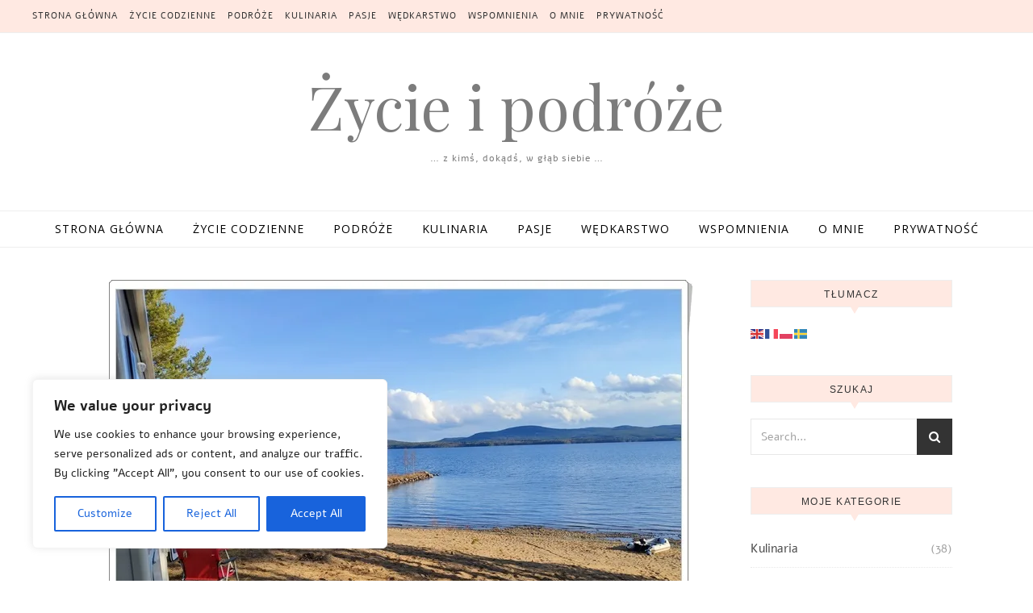

--- FILE ---
content_type: text/html; charset=UTF-8
request_url: https://www.zycieipodroze.pl/tag/nowa-zelandia/
body_size: 30123
content:
<!DOCTYPE html>
<html lang="pl-PL">
<head>
<meta charset="UTF-8">
<meta name="viewport" content="width=device-width, initial-scale=1.0" />
<link rel="profile" href="https://gmpg.org/xfn/11">
<meta name='robots' content='index, follow, max-image-preview:large, max-snippet:-1, max-video-preview:-1' />

	<!-- This site is optimized with the Yoast SEO plugin v26.6 - https://yoast.com/wordpress/plugins/seo/ -->
	<title>Archiwa: Nowa Zelandia - Życie i podr&oacute;że</title>
	<link rel="canonical" href="https://www.zycieipodroze.pl/tag/nowa-zelandia/" />
	<meta property="og:locale" content="pl_PL" />
	<meta property="og:type" content="article" />
	<meta property="og:title" content="Archiwa: Nowa Zelandia - Życie i podr&oacute;że" />
	<meta property="og:url" content="https://www.zycieipodroze.pl/tag/nowa-zelandia/" />
	<meta property="og:site_name" content="Życie i podr&oacute;że" />
	<meta property="og:image" content="https://i0.wp.com/www.zycieipodroze.pl/wp-content/uploads/2018/06/%C5%BBycie-i-Podr%C3%B3%C5%BCe-FB.jpg?fit=1200%2C794&ssl=1" />
	<meta property="og:image:width" content="1200" />
	<meta property="og:image:height" content="794" />
	<meta property="og:image:type" content="image/jpeg" />
	<meta name="twitter:card" content="summary_large_image" />
	<script data-jetpack-boost="ignore" type="application/ld+json" class="yoast-schema-graph">{"@context":"https://schema.org","@graph":[{"@type":"CollectionPage","@id":"https://www.zycieipodroze.pl/tag/nowa-zelandia/","url":"https://www.zycieipodroze.pl/tag/nowa-zelandia/","name":"Archiwa: Nowa Zelandia - Życie i podr&oacute;że","isPartOf":{"@id":"https://www.zycieipodroze.pl/#website"},"primaryImageOfPage":{"@id":"https://www.zycieipodroze.pl/tag/nowa-zelandia/#primaryimage"},"image":{"@id":"https://www.zycieipodroze.pl/tag/nowa-zelandia/#primaryimage"},"thumbnailUrl":"https://i0.wp.com/www.zycieipodroze.pl/wp-content/uploads/2021/05/1622022665410.jpg?fit=723%2C569&ssl=1","breadcrumb":{"@id":"https://www.zycieipodroze.pl/tag/nowa-zelandia/#breadcrumb"},"inLanguage":"pl-PL"},{"@type":"ImageObject","inLanguage":"pl-PL","@id":"https://www.zycieipodroze.pl/tag/nowa-zelandia/#primaryimage","url":"https://i0.wp.com/www.zycieipodroze.pl/wp-content/uploads/2021/05/1622022665410.jpg?fit=723%2C569&ssl=1","contentUrl":"https://i0.wp.com/www.zycieipodroze.pl/wp-content/uploads/2021/05/1622022665410.jpg?fit=723%2C569&ssl=1","width":723,"height":569},{"@type":"BreadcrumbList","@id":"https://www.zycieipodroze.pl/tag/nowa-zelandia/#breadcrumb","itemListElement":[{"@type":"ListItem","position":1,"name":"Strona główna","item":"https://www.zycieipodroze.pl/"},{"@type":"ListItem","position":2,"name":"Nowa Zelandia"}]},{"@type":"WebSite","@id":"https://www.zycieipodroze.pl/#website","url":"https://www.zycieipodroze.pl/","name":"Życie i podr&oacute;że","description":"... z kimś, dokądś, w głąb siebie ...","publisher":{"@id":"https://www.zycieipodroze.pl/#/schema/person/a98cf3d4a5e486ecf663ea3bcb525122"},"potentialAction":[{"@type":"SearchAction","target":{"@type":"EntryPoint","urlTemplate":"https://www.zycieipodroze.pl/?s={search_term_string}"},"query-input":{"@type":"PropertyValueSpecification","valueRequired":true,"valueName":"search_term_string"}}],"inLanguage":"pl-PL"},{"@type":["Person","Organization"],"@id":"https://www.zycieipodroze.pl/#/schema/person/a98cf3d4a5e486ecf663ea3bcb525122","name":"anetagrenda","image":{"@type":"ImageObject","inLanguage":"pl-PL","@id":"https://www.zycieipodroze.pl/#/schema/person/image/","url":"https://secure.gravatar.com/avatar/090e7e82b7b8a0fb57c2c1302c135484bef2aeee7b10399f4b396a95b13d233b?s=96&d=identicon&r=g","contentUrl":"https://secure.gravatar.com/avatar/090e7e82b7b8a0fb57c2c1302c135484bef2aeee7b10399f4b396a95b13d233b?s=96&d=identicon&r=g","caption":"anetagrenda"},"logo":{"@id":"https://www.zycieipodroze.pl/#/schema/person/image/"},"description":"Zapytacie kim jestem? Przede wszystkim jestem kobietą. Ponadto domatorką z duszą podróżniczki… z kimś …dokądś …w głąb siebie … Życie jest dla mnie ciągłą podróżą. Taką z kimś, dokądś lub w głąb siebie. Kiedyś byłam niepoprawną optymistką, teraz staram się żyć optymistycznie. Kocham życie i wszelkie jego przejawy oraz możliwość doświadczania. Wszystko, co przeżyłam sprawiło, że teraz jestem taką a nie inną sobą. Jestem znającą swoją wartość kobietą, partnerką swojego niezwykłego męża, szczęśliwą siostrą i przyjaciółką oraz spełnioną matką – choć dla niektórych może zabrzmi to nieco niedorzecznie. Najcudowniejsze i magiczne chwile przeżyłam z synkiem i mężem. Najpiękniejsze dla mnie miejsca z niesamowitą aurą to Nepal i Himalaje oraz Laos. Uwielbiam mojego męża, podróże, pyszne jedzenie, gotowanie, książki, filmy, pisanie, biżuteryjne fantazje i fotografowanie, a od niedawno wędkowanie ,,no kill,,. Mam też i inne pasje. Większość z nich dzielę z moim mężem, a niektóre są tylko moje własne."}]}</script>
	<!-- / Yoast SEO plugin. -->


<link rel='dns-prefetch' href='//static.addtoany.com' />
<link rel='dns-prefetch' href='//secure.gravatar.com' />
<link rel='dns-prefetch' href='//stats.wp.com' />
<link rel='dns-prefetch' href='//fonts.googleapis.com' />
<link rel='preconnect' href='//i0.wp.com' />
<link rel='preconnect' href='//c0.wp.com' />
<link href='https://fonts.gstatic.com' crossorigin rel='preconnect' />
<link rel="alternate" type="application/rss+xml" title="Życie i podr&oacute;że &raquo; Kanał z wpisami" href="https://www.zycieipodroze.pl/feed/" />
<link rel="alternate" type="application/rss+xml" title="Życie i podr&oacute;że &raquo; Kanał z komentarzami" href="https://www.zycieipodroze.pl/comments/feed/" />
<link rel="alternate" type="application/rss+xml" title="Życie i podr&oacute;że &raquo; Kanał z wpisami otagowanymi jako Nowa Zelandia" href="https://www.zycieipodroze.pl/tag/nowa-zelandia/feed/" />
<link rel='stylesheet' id='all-css-1f73c551760c294674ced8bc0b015742' href='https://www.zycieipodroze.pl/wp-content/boost-cache/static/825c2c4964.min.css' type='text/css' media='all' />
<style id='wp-img-auto-sizes-contain-inline-css'>
img:is([sizes=auto i],[sizes^="auto," i]){contain-intrinsic-size:3000px 1500px}
/*# sourceURL=wp-img-auto-sizes-contain-inline-css */
</style>
<style id='wp-emoji-styles-inline-css'>

	img.wp-smiley, img.emoji {
		display: inline !important;
		border: none !important;
		box-shadow: none !important;
		height: 1em !important;
		width: 1em !important;
		margin: 0 0.07em !important;
		vertical-align: -0.1em !important;
		background: none !important;
		padding: 0 !important;
	}
/*# sourceURL=wp-emoji-styles-inline-css */
</style>
<style id='wp-block-library-inline-css'>
:root{--wp-block-synced-color:#7a00df;--wp-block-synced-color--rgb:122,0,223;--wp-bound-block-color:var(--wp-block-synced-color);--wp-editor-canvas-background:#ddd;--wp-admin-theme-color:#007cba;--wp-admin-theme-color--rgb:0,124,186;--wp-admin-theme-color-darker-10:#006ba1;--wp-admin-theme-color-darker-10--rgb:0,107,160.5;--wp-admin-theme-color-darker-20:#005a87;--wp-admin-theme-color-darker-20--rgb:0,90,135;--wp-admin-border-width-focus:2px}@media (min-resolution:192dpi){:root{--wp-admin-border-width-focus:1.5px}}.wp-element-button{cursor:pointer}:root .has-very-light-gray-background-color{background-color:#eee}:root .has-very-dark-gray-background-color{background-color:#313131}:root .has-very-light-gray-color{color:#eee}:root .has-very-dark-gray-color{color:#313131}:root .has-vivid-green-cyan-to-vivid-cyan-blue-gradient-background{background:linear-gradient(135deg,#00d084,#0693e3)}:root .has-purple-crush-gradient-background{background:linear-gradient(135deg,#34e2e4,#4721fb 50%,#ab1dfe)}:root .has-hazy-dawn-gradient-background{background:linear-gradient(135deg,#faaca8,#dad0ec)}:root .has-subdued-olive-gradient-background{background:linear-gradient(135deg,#fafae1,#67a671)}:root .has-atomic-cream-gradient-background{background:linear-gradient(135deg,#fdd79a,#004a59)}:root .has-nightshade-gradient-background{background:linear-gradient(135deg,#330968,#31cdcf)}:root .has-midnight-gradient-background{background:linear-gradient(135deg,#020381,#2874fc)}:root{--wp--preset--font-size--normal:16px;--wp--preset--font-size--huge:42px}.has-regular-font-size{font-size:1em}.has-larger-font-size{font-size:2.625em}.has-normal-font-size{font-size:var(--wp--preset--font-size--normal)}.has-huge-font-size{font-size:var(--wp--preset--font-size--huge)}.has-text-align-center{text-align:center}.has-text-align-left{text-align:left}.has-text-align-right{text-align:right}.has-fit-text{white-space:nowrap!important}#end-resizable-editor-section{display:none}.aligncenter{clear:both}.items-justified-left{justify-content:flex-start}.items-justified-center{justify-content:center}.items-justified-right{justify-content:flex-end}.items-justified-space-between{justify-content:space-between}.screen-reader-text{border:0;clip-path:inset(50%);height:1px;margin:-1px;overflow:hidden;padding:0;position:absolute;width:1px;word-wrap:normal!important}.screen-reader-text:focus{background-color:#ddd;clip-path:none;color:#444;display:block;font-size:1em;height:auto;left:5px;line-height:normal;padding:15px 23px 14px;text-decoration:none;top:5px;width:auto;z-index:100000}html :where(.has-border-color){border-style:solid}html :where([style*=border-top-color]){border-top-style:solid}html :where([style*=border-right-color]){border-right-style:solid}html :where([style*=border-bottom-color]){border-bottom-style:solid}html :where([style*=border-left-color]){border-left-style:solid}html :where([style*=border-width]){border-style:solid}html :where([style*=border-top-width]){border-top-style:solid}html :where([style*=border-right-width]){border-right-style:solid}html :where([style*=border-bottom-width]){border-bottom-style:solid}html :where([style*=border-left-width]){border-left-style:solid}html :where(img[class*=wp-image-]){height:auto;max-width:100%}:where(figure){margin:0 0 1em}html :where(.is-position-sticky){--wp-admin--admin-bar--position-offset:var(--wp-admin--admin-bar--height,0px)}@media screen and (max-width:600px){html :where(.is-position-sticky){--wp-admin--admin-bar--position-offset:0px}}

/*# sourceURL=wp-block-library-inline-css */
</style><style id='global-styles-inline-css'>
:root{--wp--preset--aspect-ratio--square: 1;--wp--preset--aspect-ratio--4-3: 4/3;--wp--preset--aspect-ratio--3-4: 3/4;--wp--preset--aspect-ratio--3-2: 3/2;--wp--preset--aspect-ratio--2-3: 2/3;--wp--preset--aspect-ratio--16-9: 16/9;--wp--preset--aspect-ratio--9-16: 9/16;--wp--preset--color--black: #000000;--wp--preset--color--cyan-bluish-gray: #abb8c3;--wp--preset--color--white: #ffffff;--wp--preset--color--pale-pink: #f78da7;--wp--preset--color--vivid-red: #cf2e2e;--wp--preset--color--luminous-vivid-orange: #ff6900;--wp--preset--color--luminous-vivid-amber: #fcb900;--wp--preset--color--light-green-cyan: #7bdcb5;--wp--preset--color--vivid-green-cyan: #00d084;--wp--preset--color--pale-cyan-blue: #8ed1fc;--wp--preset--color--vivid-cyan-blue: #0693e3;--wp--preset--color--vivid-purple: #9b51e0;--wp--preset--gradient--vivid-cyan-blue-to-vivid-purple: linear-gradient(135deg,rgb(6,147,227) 0%,rgb(155,81,224) 100%);--wp--preset--gradient--light-green-cyan-to-vivid-green-cyan: linear-gradient(135deg,rgb(122,220,180) 0%,rgb(0,208,130) 100%);--wp--preset--gradient--luminous-vivid-amber-to-luminous-vivid-orange: linear-gradient(135deg,rgb(252,185,0) 0%,rgb(255,105,0) 100%);--wp--preset--gradient--luminous-vivid-orange-to-vivid-red: linear-gradient(135deg,rgb(255,105,0) 0%,rgb(207,46,46) 100%);--wp--preset--gradient--very-light-gray-to-cyan-bluish-gray: linear-gradient(135deg,rgb(238,238,238) 0%,rgb(169,184,195) 100%);--wp--preset--gradient--cool-to-warm-spectrum: linear-gradient(135deg,rgb(74,234,220) 0%,rgb(151,120,209) 20%,rgb(207,42,186) 40%,rgb(238,44,130) 60%,rgb(251,105,98) 80%,rgb(254,248,76) 100%);--wp--preset--gradient--blush-light-purple: linear-gradient(135deg,rgb(255,206,236) 0%,rgb(152,150,240) 100%);--wp--preset--gradient--blush-bordeaux: linear-gradient(135deg,rgb(254,205,165) 0%,rgb(254,45,45) 50%,rgb(107,0,62) 100%);--wp--preset--gradient--luminous-dusk: linear-gradient(135deg,rgb(255,203,112) 0%,rgb(199,81,192) 50%,rgb(65,88,208) 100%);--wp--preset--gradient--pale-ocean: linear-gradient(135deg,rgb(255,245,203) 0%,rgb(182,227,212) 50%,rgb(51,167,181) 100%);--wp--preset--gradient--electric-grass: linear-gradient(135deg,rgb(202,248,128) 0%,rgb(113,206,126) 100%);--wp--preset--gradient--midnight: linear-gradient(135deg,rgb(2,3,129) 0%,rgb(40,116,252) 100%);--wp--preset--font-size--small: 13px;--wp--preset--font-size--medium: 20px;--wp--preset--font-size--large: 36px;--wp--preset--font-size--x-large: 42px;--wp--preset--font-family--alef: Alef;--wp--preset--spacing--20: 0.44rem;--wp--preset--spacing--30: 0.67rem;--wp--preset--spacing--40: 1rem;--wp--preset--spacing--50: 1.5rem;--wp--preset--spacing--60: 2.25rem;--wp--preset--spacing--70: 3.38rem;--wp--preset--spacing--80: 5.06rem;--wp--preset--shadow--natural: 6px 6px 9px rgba(0, 0, 0, 0.2);--wp--preset--shadow--deep: 12px 12px 50px rgba(0, 0, 0, 0.4);--wp--preset--shadow--sharp: 6px 6px 0px rgba(0, 0, 0, 0.2);--wp--preset--shadow--outlined: 6px 6px 0px -3px rgb(255, 255, 255), 6px 6px rgb(0, 0, 0);--wp--preset--shadow--crisp: 6px 6px 0px rgb(0, 0, 0);}:where(.is-layout-flex){gap: 0.5em;}:where(.is-layout-grid){gap: 0.5em;}body .is-layout-flex{display: flex;}.is-layout-flex{flex-wrap: wrap;align-items: center;}.is-layout-flex > :is(*, div){margin: 0;}body .is-layout-grid{display: grid;}.is-layout-grid > :is(*, div){margin: 0;}:where(.wp-block-columns.is-layout-flex){gap: 2em;}:where(.wp-block-columns.is-layout-grid){gap: 2em;}:where(.wp-block-post-template.is-layout-flex){gap: 1.25em;}:where(.wp-block-post-template.is-layout-grid){gap: 1.25em;}.has-black-color{color: var(--wp--preset--color--black) !important;}.has-cyan-bluish-gray-color{color: var(--wp--preset--color--cyan-bluish-gray) !important;}.has-white-color{color: var(--wp--preset--color--white) !important;}.has-pale-pink-color{color: var(--wp--preset--color--pale-pink) !important;}.has-vivid-red-color{color: var(--wp--preset--color--vivid-red) !important;}.has-luminous-vivid-orange-color{color: var(--wp--preset--color--luminous-vivid-orange) !important;}.has-luminous-vivid-amber-color{color: var(--wp--preset--color--luminous-vivid-amber) !important;}.has-light-green-cyan-color{color: var(--wp--preset--color--light-green-cyan) !important;}.has-vivid-green-cyan-color{color: var(--wp--preset--color--vivid-green-cyan) !important;}.has-pale-cyan-blue-color{color: var(--wp--preset--color--pale-cyan-blue) !important;}.has-vivid-cyan-blue-color{color: var(--wp--preset--color--vivid-cyan-blue) !important;}.has-vivid-purple-color{color: var(--wp--preset--color--vivid-purple) !important;}.has-black-background-color{background-color: var(--wp--preset--color--black) !important;}.has-cyan-bluish-gray-background-color{background-color: var(--wp--preset--color--cyan-bluish-gray) !important;}.has-white-background-color{background-color: var(--wp--preset--color--white) !important;}.has-pale-pink-background-color{background-color: var(--wp--preset--color--pale-pink) !important;}.has-vivid-red-background-color{background-color: var(--wp--preset--color--vivid-red) !important;}.has-luminous-vivid-orange-background-color{background-color: var(--wp--preset--color--luminous-vivid-orange) !important;}.has-luminous-vivid-amber-background-color{background-color: var(--wp--preset--color--luminous-vivid-amber) !important;}.has-light-green-cyan-background-color{background-color: var(--wp--preset--color--light-green-cyan) !important;}.has-vivid-green-cyan-background-color{background-color: var(--wp--preset--color--vivid-green-cyan) !important;}.has-pale-cyan-blue-background-color{background-color: var(--wp--preset--color--pale-cyan-blue) !important;}.has-vivid-cyan-blue-background-color{background-color: var(--wp--preset--color--vivid-cyan-blue) !important;}.has-vivid-purple-background-color{background-color: var(--wp--preset--color--vivid-purple) !important;}.has-black-border-color{border-color: var(--wp--preset--color--black) !important;}.has-cyan-bluish-gray-border-color{border-color: var(--wp--preset--color--cyan-bluish-gray) !important;}.has-white-border-color{border-color: var(--wp--preset--color--white) !important;}.has-pale-pink-border-color{border-color: var(--wp--preset--color--pale-pink) !important;}.has-vivid-red-border-color{border-color: var(--wp--preset--color--vivid-red) !important;}.has-luminous-vivid-orange-border-color{border-color: var(--wp--preset--color--luminous-vivid-orange) !important;}.has-luminous-vivid-amber-border-color{border-color: var(--wp--preset--color--luminous-vivid-amber) !important;}.has-light-green-cyan-border-color{border-color: var(--wp--preset--color--light-green-cyan) !important;}.has-vivid-green-cyan-border-color{border-color: var(--wp--preset--color--vivid-green-cyan) !important;}.has-pale-cyan-blue-border-color{border-color: var(--wp--preset--color--pale-cyan-blue) !important;}.has-vivid-cyan-blue-border-color{border-color: var(--wp--preset--color--vivid-cyan-blue) !important;}.has-vivid-purple-border-color{border-color: var(--wp--preset--color--vivid-purple) !important;}.has-vivid-cyan-blue-to-vivid-purple-gradient-background{background: var(--wp--preset--gradient--vivid-cyan-blue-to-vivid-purple) !important;}.has-light-green-cyan-to-vivid-green-cyan-gradient-background{background: var(--wp--preset--gradient--light-green-cyan-to-vivid-green-cyan) !important;}.has-luminous-vivid-amber-to-luminous-vivid-orange-gradient-background{background: var(--wp--preset--gradient--luminous-vivid-amber-to-luminous-vivid-orange) !important;}.has-luminous-vivid-orange-to-vivid-red-gradient-background{background: var(--wp--preset--gradient--luminous-vivid-orange-to-vivid-red) !important;}.has-very-light-gray-to-cyan-bluish-gray-gradient-background{background: var(--wp--preset--gradient--very-light-gray-to-cyan-bluish-gray) !important;}.has-cool-to-warm-spectrum-gradient-background{background: var(--wp--preset--gradient--cool-to-warm-spectrum) !important;}.has-blush-light-purple-gradient-background{background: var(--wp--preset--gradient--blush-light-purple) !important;}.has-blush-bordeaux-gradient-background{background: var(--wp--preset--gradient--blush-bordeaux) !important;}.has-luminous-dusk-gradient-background{background: var(--wp--preset--gradient--luminous-dusk) !important;}.has-pale-ocean-gradient-background{background: var(--wp--preset--gradient--pale-ocean) !important;}.has-electric-grass-gradient-background{background: var(--wp--preset--gradient--electric-grass) !important;}.has-midnight-gradient-background{background: var(--wp--preset--gradient--midnight) !important;}.has-small-font-size{font-size: var(--wp--preset--font-size--small) !important;}.has-medium-font-size{font-size: var(--wp--preset--font-size--medium) !important;}.has-large-font-size{font-size: var(--wp--preset--font-size--large) !important;}.has-x-large-font-size{font-size: var(--wp--preset--font-size--x-large) !important;}.has-alef-font-family{font-family: var(--wp--preset--font-family--alef) !important;}
/*# sourceURL=global-styles-inline-css */
</style>

<style id='classic-theme-styles-inline-css'>
/*! This file is auto-generated */
.wp-block-button__link{color:#fff;background-color:#32373c;border-radius:9999px;box-shadow:none;text-decoration:none;padding:calc(.667em + 2px) calc(1.333em + 2px);font-size:1.125em}.wp-block-file__button{background:#32373c;color:#fff;text-decoration:none}
/*# sourceURL=/wp-includes/css/classic-themes.min.css */
</style>
<link rel='stylesheet' id='savona-playfair-font-css' href='//fonts.googleapis.com/css?family=Playfair+Display%3A400%2C700&#038;ver=1.0.0' media='all' />
<link rel='stylesheet' id='savona-opensans-font-css' href='//fonts.googleapis.com/css?family=Open+Sans%3A400italic%2C400%2C600italic%2C600%2C700italic%2C700&#038;ver=1.0.0' media='all' />






<link rel="https://api.w.org/" href="https://www.zycieipodroze.pl/wp-json/" /><link rel="alternate" title="JSON" type="application/json" href="https://www.zycieipodroze.pl/wp-json/wp/v2/tags/4303" /><style id="cky-style-inline">[data-cky-tag]{visibility:hidden;}</style>	<style>img#wpstats{display:none}</style>
		<style id="savona_dynamic_css">#top-bar {background-color: #000000;}#top-bar a {color: #ffffff;}#top-bar a:hover,#top-bar li.current-menu-item > a,#top-bar li.current-menu-ancestor > a,#top-bar .sub-menu li.current-menu-item > a,#top-bar .sub-menu li.current-menu-ancestor> a {color: #dddddd;}#top-menu .sub-menu,#top-menu .sub-menu a {background-color: #000000;border-color: rgba(255,255,255, 0.05);}.header-logo a,.site-description {color: #7c7c7c;}.entry-header {background-color: #ffffff;}#featured-links h4 {background-color: rgba(255,255,255, 0.85);color: #000000;}#main-nav a,#main-nav i,#main-nav #s {color: #000000;}.main-nav-sidebar span,.sidebar-alt-close-btn span {background-color: #000000;}#main-nav a:hover,#main-nav i:hover,#main-nav li.current-menu-item > a,#main-nav li.current-menu-ancestor > a,#main-nav .sub-menu li.current-menu-item > a,#main-nav .sub-menu li.current-menu-ancestor> a {color: #ff7f7f;}.main-nav-sidebar:hover span {background-color: #ff7f7f;}#main-menu .sub-menu,#main-menu .sub-menu a {background-color: #ffffff;border-color: rgba(0,0,0, 0.05);}#main-nav #s {background-color: #ffffff;}#main-nav #s::-webkit-input-placeholder { /* Chrome/Opera/Safari */color: rgba(0,0,0, 0.7);}#main-nav #s::-moz-placeholder { /* Firefox 19+ */color: rgba(0,0,0, 0.7);}#main-nav #s:-ms-input-placeholder { /* IE 10+ */color: rgba(0,0,0, 0.7);}#main-nav #s:-moz-placeholder { /* Firefox 18- */color: rgba(0,0,0, 0.7);}/* Background */.sidebar-alt,#featured-links,.main-content,#featured-slider,#page-content select,#page-content input,#page-content textarea {background-color: #ffffff;}/* Text */#page-content,#page-content select,#page-content input,#page-content textarea,#page-content .post-author a,#page-content .savona-widget a,#page-content .comment-author {color: #464646;}/* Title */#page-content h1 a,#page-content h1,#page-content h2,#page-content h3,#page-content h4,#page-content h5,#page-content h6,.post-content > p:first-child:first-letter,#page-content .author-description h4 a,#page-content .related-posts h4 a,#page-content .blog-pagination .previous-page a,#page-content .blog-pagination .next-page a,blockquote,#page-content .post-share a {color: #030303;}#page-content h1 a:hover {color: rgba(3,3,3, 0.75);}/* Meta */#page-content .post-date,#page-content .post-comments,#page-content .post-author,#page-content .related-post-date,#page-content .comment-meta a,#page-content .author-share a,#page-content .post-tags a,#page-content .tagcloud a,.widget_categories li,.widget_archive li,.ahse-subscribe-box p,.rpwwt-post-author,.rpwwt-post-categories,.rpwwt-post-date,.rpwwt-post-comments-number {color: #a1a1a1;}#page-content input::-webkit-input-placeholder { /* Chrome/Opera/Safari */color: #a1a1a1;}#page-content input::-moz-placeholder { /* Firefox 19+ */color: #a1a1a1;}#page-content input:-ms-input-placeholder { /* IE 10+ */color: #a1a1a1;}#page-content input:-moz-placeholder { /* Firefox 18- */color: #a1a1a1;}/* Accent */#page-content a,.post-categories {color: #ff7f7f;}.ps-container > .ps-scrollbar-y-rail > .ps-scrollbar-y {background: #ff7f7f;}#page-content a:hover {color: rgba(255,127,127, 0.8);}blockquote {border-color: #ff7f7f;}/* Selection */::-moz-selection {color: #ffffff;background: #ff7f7f;}::selection {color: #ffffff;background: #ff7f7f;}/* Border */#page-content .post-footer,#page-content .author-description,#page-content .related-posts,#page-content .entry-comments,#page-content .savona-widget li,#page-content #wp-calendar,#page-content #wp-calendar caption,#page-content #wp-calendar tbody td,#page-content .widget_nav_menu li a,#page-content .tagcloud a,#page-content select,#page-content input,#page-content textarea,.widget-title h2:before,.widget-title h2:after,.post-tags a,.gallery-caption,.wp-caption-text,table tr,table th,table td,pre {border-color: #e8e8e8;}hr {background-color: #e8e8e8;}/* Buttons */.widget_search i,.widget_search #searchsubmit,.single-navigation i,#page-content .submit,#page-content .blog-pagination.numeric a,#page-content .blog-pagination.load-more a,#page-content .savona-subscribe-box input[type="submit"],#page-content .widget_wysija input[type="submit"],#page-content .post-password-form input[type="submit"],#page-content .wpcf7 [type="submit"] {color: #ffffff;background-color: #333333;}.single-navigation i:hover,#page-content .submit:hover,#page-content .blog-pagination.numeric a:hover,#page-content .blog-pagination.numeric span,#page-content .blog-pagination.load-more a:hover,#page-content .savona-subscribe-box input[type="submit"]:hover,#page-content .widget_wysija input[type="submit"]:hover,#page-content .post-password-form input[type="submit"]:hover,#page-content .wpcf7 [type="submit"]:hover {color: #ffffff;background-color: #ff7f7f;}/* Image Overlay */.image-overlay,#infscr-loading,#page-content h4.image-overlay {color: #ffffff;background-color: rgba(73,73,73, 0.3);}.image-overlay a,.post-slider .prev-arrow,.post-slider .next-arrow,#page-content .image-overlay a,#featured-slider .slick-arrow,#featured-slider .slider-dots {color: #ffffff;}.slide-caption {background: rgba(255,255,255, 0.95);}#featured-slider .slick-active {background: #ffffff;}#page-footer,#page-footer select,#page-footer input,#page-footer textarea {background-color: #f6f6f6;color: #333333;}#page-footer,#page-footer a,#page-footer select,#page-footer input,#page-footer textarea {color: #333333;}#page-footer #s::-webkit-input-placeholder { /* Chrome/Opera/Safari */color: #333333;}#page-footer #s::-moz-placeholder { /* Firefox 19+ */color: #333333;}#page-footer #s:-ms-input-placeholder { /* IE 10+ */color: #333333;}#page-footer #s:-moz-placeholder { /* Firefox 18- */color: #333333;}/* Title */#page-footer h1,#page-footer h2,#page-footer h3,#page-footer h4,#page-footer h5,#page-footer h6 {color: #111111;}#page-footer a:hover {color: #ff7f7f;}/* Border */#page-footer a,#page-footer .savona-widget li,#page-footer #wp-calendar,#page-footer #wp-calendar caption,#page-footer #wp-calendar tbody td,#page-footer .widget_nav_menu li a,#page-footer select,#page-footer input,#page-footer textarea,#page-footer .widget-title h2:before,#page-footer .widget-title h2:after,.footer-widgets {border-color: #e0dbdb;}#page-footer hr {background-color: #e0dbdb;}.savona-preloader-wrap {background-color: #333333;}.boxed-wrapper {max-width: 1160px;}.sidebar-alt {width: 320px;left: -320px; padding: 85px 35px 0px;}.sidebar-left,.sidebar-right {width: 287px;}[data-layout*="rsidebar"] .main-container,[data-layout*="lsidebar"] .main-container {width: calc(100% - 287px);width: -webkit-calc(100% - 287px);}[data-layout*="lrsidebar"] .main-container {width: calc(100% - 574px);width: -webkit-calc(100% - 574px);}[data-layout*="fullwidth"] .main-container {width: 100%;}#top-bar > div,#main-nav > div,#featured-slider.boxed-wrapper,#featured-links,.main-content,.page-footer-inner {padding-left: 40px;padding-right: 40px;}#top-menu {float: left;}.top-bar-socials {float: right;}.entry-header {background-image:url();}.logo-img {max-width: 500px;}#main-nav {text-align: center;}.main-nav-sidebar {position: absolute;top: 0px;left: 40px;z-index: 1;}.main-nav-icons {position: absolute;top: 0px;right: 40px;z-index: 2;}#featured-slider.boxed-wrapper {padding-top: 41px;}#featured-links .featured-link {margin-right: 30px;}#featured-links .featured-link:last-of-type {margin-right: 0;}#featured-links .featured-link {width: calc( (100% - -30px) / 0);width: -webkit-calc( (100% - -30px) / 0);}.blog-grid > li {margin-bottom: 30px;}[data-layout*="col2"] .blog-grid > li,[data-layout*="col3"] .blog-grid > li,[data-layout*="col4"] .blog-grid > li {display: inline-block;vertical-align: top;margin-right: 37px;}[data-layout*="col2"] .blog-grid > li:nth-of-type(2n+2),[data-layout*="col3"] .blog-grid > li:nth-of-type(3n+3),[data-layout*="col4"] .blog-grid > li:nth-of-type(4n+4) {margin-right: 0;}[data-layout*="col1"] .blog-grid > li {width: 100%;}[data-layout*="col2"] .blog-grid > li {width: calc((100% - 37px ) /2);width: -webkit-calc((100% - 37px ) /2);}[data-layout*="col3"] .blog-grid > li {width: calc((100% - 2 * 37px ) /3);width: -webkit-calc((100% - 2 * 37px ) /3);}[data-layout*="col4"] .blog-grid > li {width: calc((100% - 3 * 37px ) /4);width: -webkit-calc((100% - 3 * 37px ) /4);}[data-layout*="rsidebar"] .sidebar-right {padding-left: 37px;}[data-layout*="lsidebar"] .sidebar-left {padding-right: 37px;}[data-layout*="lrsidebar"] .sidebar-right {padding-left: 37px;}[data-layout*="lrsidebar"] .sidebar-left {padding-right: 37px;}.post-content > p:first-child:first-letter { /* MOD */float: left;margin: 0px 12px 0 0;font-size: 80px;line-height: 65px;text-align: center;}@-moz-document url-prefix() {.post-content > p:first-child:first-letter {margin-top: 10px !important;}}.footer-widgets > .savona-widget {width: 30%;margin-right: 5%;}.footer-widgets > .savona-widget:nth-child(3n+3) {margin-right: 0;}.footer-widgets > .savona-widget:nth-child(3n+4) {clear: both;}.copyright-info {float: right;}.footer-socials {float: left;}.woocommerce div.product .stock,.woocommerce div.product p.price,.woocommerce div.product span.price,.woocommerce ul.products li.product .price,.woocommerce-Reviews .woocommerce-review__author,.woocommerce form .form-row .required,.woocommerce form .form-row.woocommerce-invalid label,.woocommerce #page-content div.product .woocommerce-tabs ul.tabs li a {color: #464646;}.woocommerce a.remove:hover {color: #464646 !important;}.woocommerce a.remove,.woocommerce .product_meta,#page-content .woocommerce-breadcrumb,#page-content .woocommerce-review-link,#page-content .woocommerce-breadcrumb a,#page-content .woocommerce-MyAccount-navigation-link a,.woocommerce .woocommerce-info:before,.woocommerce #page-content .woocommerce-result-count,.woocommerce-page #page-content .woocommerce-result-count,.woocommerce-Reviews .woocommerce-review__published-date,.woocommerce .product_list_widget .quantity,.woocommerce .widget_products .amount,.woocommerce .widget_price_filter .price_slider_amount,.woocommerce .widget_recently_viewed_products .amount,.woocommerce .widget_top_rated_products .amount,.woocommerce .widget_recent_reviews .reviewer {color: #a1a1a1;}.woocommerce a.remove {color: #a1a1a1 !important;}p.demo_store,.woocommerce-store-notice,.woocommerce span.onsale { background-color: #ff7f7f;}.woocommerce .star-rating::before,.woocommerce .star-rating span::before,.woocommerce #page-content ul.products li.product .button,#page-content .woocommerce ul.products li.product .button,#page-content .woocommerce-MyAccount-navigation-link.is-active a,#page-content .woocommerce-MyAccount-navigation-link a:hover { color: #ff7f7f;}.woocommerce form.login,.woocommerce form.register,.woocommerce-account fieldset,.woocommerce form.checkout_coupon,.woocommerce .woocommerce-info,.woocommerce .woocommerce-error,.woocommerce .woocommerce-message,.woocommerce .widget_shopping_cart .total,.woocommerce.widget_shopping_cart .total,.woocommerce-Reviews .comment_container,.woocommerce-cart #payment ul.payment_methods,#add_payment_method #payment ul.payment_methods,.woocommerce-checkout #payment ul.payment_methods,.woocommerce div.product .woocommerce-tabs ul.tabs::before,.woocommerce div.product .woocommerce-tabs ul.tabs::after,.woocommerce div.product .woocommerce-tabs ul.tabs li,.woocommerce .woocommerce-MyAccount-navigation-link,.select2-container--default .select2-selection--single {border-color: #e8e8e8;}.woocommerce-cart #payment,#add_payment_method #payment,.woocommerce-checkout #payment,.woocommerce .woocommerce-info,.woocommerce .woocommerce-error,.woocommerce .woocommerce-message,.woocommerce div.product .woocommerce-tabs ul.tabs li {background-color: rgba(232,232,232, 0.3);}.woocommerce-cart #payment div.payment_box::before,#add_payment_method #payment div.payment_box::before,.woocommerce-checkout #payment div.payment_box::before {border-color: rgba(232,232,232, 0.5);}.woocommerce-cart #payment div.payment_box,#add_payment_method #payment div.payment_box,.woocommerce-checkout #payment div.payment_box {background-color: rgba(232,232,232, 0.5);}#page-content .woocommerce input.button,#page-content .woocommerce a.button,#page-content .woocommerce a.button.alt,#page-content .woocommerce button.button.alt,#page-content .woocommerce input.button.alt,#page-content .woocommerce #respond input#submit.alt,.woocommerce #page-content .widget_product_search input[type="submit"],.woocommerce #page-content .woocommerce-message .button,.woocommerce #page-content a.button.alt,.woocommerce #page-content button.button.alt,.woocommerce #page-content #respond input#submit,.woocommerce #page-content .widget_price_filter .button,.woocommerce #page-content .woocommerce-message .button,.woocommerce-page #page-content .woocommerce-message .button,.woocommerce #page-content nav.woocommerce-pagination ul li a,.woocommerce #page-content nav.woocommerce-pagination ul li span {color: #ffffff;background-color: #333333;}#page-content .woocommerce input.button:hover,#page-content .woocommerce a.button:hover,#page-content .woocommerce a.button.alt:hover,#page-content .woocommerce button.button.alt:hover,#page-content .woocommerce input.button.alt:hover,#page-content .woocommerce #respond input#submit.alt:hover,.woocommerce #page-content .woocommerce-message .button:hover,.woocommerce #page-content a.button.alt:hover,.woocommerce #page-content button.button.alt:hover,.woocommerce #page-content #respond input#submit:hover,.woocommerce #page-content .widget_price_filter .button:hover,.woocommerce #page-content .woocommerce-message .button:hover,.woocommerce-page #page-content .woocommerce-message .button:hover,.woocommerce #page-content nav.woocommerce-pagination ul li a:hover,.woocommerce #page-content nav.woocommerce-pagination ul li span.current {color: #ffffff;background-color: #ff7f7f;}.woocommerce #page-content nav.woocommerce-pagination ul li a.prev,.woocommerce #page-content nav.woocommerce-pagination ul li a.next {color: #333333;}.woocommerce #page-content nav.woocommerce-pagination ul li a.prev:hover,.woocommerce #page-content nav.woocommerce-pagination ul li a.next:hover {color: #ff7f7f;}.woocommerce #page-content nav.woocommerce-pagination ul li a.prev:after,.woocommerce #page-content nav.woocommerce-pagination ul li a.next:after {color: #ffffff;}.woocommerce #page-content nav.woocommerce-pagination ul li a.prev:hover:after,.woocommerce #page-content nav.woocommerce-pagination ul li a.next:hover:after {color: #ffffff;}.cssload-container{width:100%;height:36px;text-align:center}.cssload-speeding-wheel{width:36px;height:36px;margin:0 auto;border:2px solid #ffffff;border-radius:50%;border-left-color:transparent;border-right-color:transparent;animation:cssload-spin 575ms infinite linear;-o-animation:cssload-spin 575ms infinite linear;-ms-animation:cssload-spin 575ms infinite linear;-webkit-animation:cssload-spin 575ms infinite linear;-moz-animation:cssload-spin 575ms infinite linear}@keyframes cssload-spin{100%{transform:rotate(360deg);transform:rotate(360deg)}}@-o-keyframes cssload-spin{100%{-o-transform:rotate(360deg);transform:rotate(360deg)}}@-ms-keyframes cssload-spin{100%{-ms-transform:rotate(360deg);transform:rotate(360deg)}}@-webkit-keyframes cssload-spin{100%{-webkit-transform:rotate(360deg);transform:rotate(360deg)}}@-moz-keyframes cssload-spin{100%{-moz-transform:rotate(360deg);transform:rotate(360deg)}}</style><style type="text/css" id="custom-background-css">
body.custom-background { background-color: #ffffff; }
</style>
	<link rel="icon" href="https://i0.wp.com/www.zycieipodroze.pl/wp-content/uploads/2018/11/ja.jpg?fit=32%2C32&#038;ssl=1" sizes="32x32" />
<link rel="icon" href="https://i0.wp.com/www.zycieipodroze.pl/wp-content/uploads/2018/11/ja.jpg?fit=192%2C192&#038;ssl=1" sizes="192x192" />
<link rel="apple-touch-icon" href="https://i0.wp.com/www.zycieipodroze.pl/wp-content/uploads/2018/11/ja.jpg?fit=180%2C180&#038;ssl=1" />
<meta name="msapplication-TileImage" content="https://i0.wp.com/www.zycieipodroze.pl/wp-content/uploads/2018/11/ja.jpg?fit=270%2C270&#038;ssl=1" />
	<!-- Fonts Plugin CSS - https://fontsplugin.com/ -->
	<style>
		/* Cached: December 9, 2024 at 6:14am */
/* hebrew */
@font-face {
  font-family: 'Alef';
  font-style: normal;
  font-weight: 400;
  font-display: swap;
  src: url(https://fonts.gstatic.com/s/alef/v22/FeVfS0NQpLYgnjdRCqFx.woff2) format('woff2');
  unicode-range: U+0307-0308, U+0590-05FF, U+200C-2010, U+20AA, U+25CC, U+FB1D-FB4F;
}
/* latin-ext */
@font-face {
  font-family: 'Alef';
  font-style: normal;
  font-weight: 400;
  font-display: swap;
  src: url(https://fonts.gstatic.com/s/alef/v22/FeVfS0NQpLYgnjtRCqFx.woff2) format('woff2');
  unicode-range: U+0100-02BA, U+02BD-02C5, U+02C7-02CC, U+02CE-02D7, U+02DD-02FF, U+0304, U+0308, U+0329, U+1D00-1DBF, U+1E00-1E9F, U+1EF2-1EFF, U+2020, U+20A0-20AB, U+20AD-20C0, U+2113, U+2C60-2C7F, U+A720-A7FF;
}
/* latin */
@font-face {
  font-family: 'Alef';
  font-style: normal;
  font-weight: 400;
  font-display: swap;
  src: url(https://fonts.gstatic.com/s/alef/v22/FeVfS0NQpLYgnjVRCg.woff2) format('woff2');
  unicode-range: U+0000-00FF, U+0131, U+0152-0153, U+02BB-02BC, U+02C6, U+02DA, U+02DC, U+0304, U+0308, U+0329, U+2000-206F, U+20AC, U+2122, U+2191, U+2193, U+2212, U+2215, U+FEFF, U+FFFD;
}
/* hebrew */
@font-face {
  font-family: 'Alef';
  font-style: normal;
  font-weight: 700;
  font-display: swap;
  src: url(https://fonts.gstatic.com/s/alef/v22/FeVQS0NQpLYglo50H5xQ2Ixi.woff2) format('woff2');
  unicode-range: U+0307-0308, U+0590-05FF, U+200C-2010, U+20AA, U+25CC, U+FB1D-FB4F;
}
/* latin-ext */
@font-face {
  font-family: 'Alef';
  font-style: normal;
  font-weight: 700;
  font-display: swap;
  src: url(https://fonts.gstatic.com/s/alef/v22/FeVQS0NQpLYglo50H5BQ2Ixi.woff2) format('woff2');
  unicode-range: U+0100-02BA, U+02BD-02C5, U+02C7-02CC, U+02CE-02D7, U+02DD-02FF, U+0304, U+0308, U+0329, U+1D00-1DBF, U+1E00-1E9F, U+1EF2-1EFF, U+2020, U+20A0-20AB, U+20AD-20C0, U+2113, U+2C60-2C7F, U+A720-A7FF;
}
/* latin */
@font-face {
  font-family: 'Alef';
  font-style: normal;
  font-weight: 700;
  font-display: swap;
  src: url(https://fonts.gstatic.com/s/alef/v22/FeVQS0NQpLYglo50H55Q2A.woff2) format('woff2');
  unicode-range: U+0000-00FF, U+0131, U+0152-0153, U+02BB-02BC, U+02C6, U+02DA, U+02DC, U+0304, U+0308, U+0329, U+2000-206F, U+20AC, U+2122, U+2191, U+2193, U+2212, U+2215, U+FEFF, U+FFFD;
}

:root {
--font-base: Alef;
--font-headings: Alef;
--font-input: Alef;
}
body, #content, .entry-content, .post-content, .page-content, .post-excerpt, .entry-summary, .entry-excerpt, .widget-area, .widget, .sidebar, #sidebar, footer, .footer, #footer, .site-footer {
font-family: "Alef";
 }
#site-title, .site-title, #site-title a, .site-title a, .entry-title, .entry-title a, h1, h2, h3, h4, h5, h6, .widget-title, .elementor-heading-title {
font-family: "Alef";
 }
button, .button, input, select, textarea, .wp-block-button, .wp-block-button__link {
font-family: "Alef";
 }
#site-title, .site-title, #site-title a, .site-title a, #site-logo, #site-logo a, #logo, #logo a, .logo, .logo a, .wp-block-site-title, .wp-block-site-title a {
font-family: "Alef";
 }
#site-description, .site-description, #site-tagline, .site-tagline, .wp-block-site-tagline {
font-family: "Alef";
 }
.menu, .page_item a, .menu-item a, .wp-block-navigation, .wp-block-navigation-item__content {
font-family: "Alef";
 }
.entry-content, .entry-content p, .post-content, .page-content, .post-excerpt, .entry-summary, .entry-excerpt, .excerpt, .excerpt p, .type-post p, .type-page p, .wp-block-post-content, .wp-block-post-excerpt, .elementor, .elementor p {
font-family: "Alef";
 }
.wp-block-post-title, .wp-block-post-title a, .entry-title, .entry-title a, .post-title, .post-title a, .page-title, .entry-content h1, #content h1, .type-post h1, .type-page h1, .elementor h1 {
font-family: "Alef";
 }
.entry-content h2, .post-content h2, .page-content h2, #content h2, .type-post h2, .type-page h2, .elementor h2 {
font-family: "Alef";
 }
.entry-content h3, .post-content h3, .page-content h3, #content h3, .type-post h3, .type-page h3, .elementor h3 {
font-family: "Alef";
 }
.entry-content h4, .post-content h4, .page-content h4, #content h4, .type-post h4, .type-page h4, .elementor h4 {
font-family: "Alef";
 }
.entry-content h5, .post-content h5, .page-content h5, #content h5, .type-post h5, .type-page h5, .elementor h5 {
font-family: "Alef";
 }
.entry-content h6, .post-content h6, .page-content h6, #content h6, .type-post h6, .type-page h6, .elementor h6 {
font-family: "Alef";
 }
.widget-title, .widget-area h1, .widget-area h2, .widget-area h3, .widget-area h4, .widget-area h5, .widget-area h6, #secondary h1, #secondary h2, #secondary h3, #secondary h4, #secondary h5, #secondary h6 {
font-family: "Alef";
 }
.widget-area, .widget, .sidebar, #sidebar, #secondary {
font-family: "Alef";
 }
footer h1, footer h2, footer h3, footer h4, footer h5, footer h6, .footer h1, .footer h2, .footer h3, .footer h4, .footer h5, .footer h6, #footer h1, #footer h2, #footer h3, #footer h4, #footer h5, #footer h6 {
font-family: "Alef";
 }
footer, #footer, .footer, .site-footer {
font-family: "Alef";
 }
	</style>
	<!-- Fonts Plugin CSS -->
	<link rel='stylesheet' id='all-css-ca860143d81016aaa6ca4a73df0dcf67' href='https://www.zycieipodroze.pl/wp-content/boost-cache/static/6802bc7483.min.css' type='text/css' media='all' />
</head>

<body data-rsssl=1 class="archive tag tag-nowa-zelandia tag-4303 custom-background wp-theme-savona wp-child-theme-savona-fame">
	<!-- Preloader -->
	
	<!-- Page Wrapper -->
	<div id="page-wrap">
		
		<a class="skip-link screen-reader-text" href="#page-content">Skip to content</a>
		
		<!-- Boxed Wrapper -->
		<div id="page-header" >

		
<div id="top-bar" class="clear-fix">
	<div >
		
		<nav class="top-menu-container"><ul id="top-menu" class=""><li id="menu-item-6522" class="menu-item menu-item-type-taxonomy menu-item-object-category menu-item-6522"><a href="https://www.zycieipodroze.pl/category/strona-glowna/">Strona główna</a></li>
<li id="menu-item-6523" class="menu-item menu-item-type-taxonomy menu-item-object-category menu-item-6523"><a href="https://www.zycieipodroze.pl/category/zycie-codzienne/">Życie codzienne</a></li>
<li id="menu-item-6524" class="menu-item menu-item-type-taxonomy menu-item-object-category menu-item-6524"><a href="https://www.zycieipodroze.pl/category/podroze/">Podróże</a></li>
<li id="menu-item-6525" class="menu-item menu-item-type-taxonomy menu-item-object-category menu-item-6525"><a href="https://www.zycieipodroze.pl/category/kulinaria/">Kulinaria</a></li>
<li id="menu-item-6526" class="menu-item menu-item-type-taxonomy menu-item-object-category menu-item-6526"><a href="https://www.zycieipodroze.pl/category/pasje/">Pasje</a></li>
<li id="menu-item-21493" class="menu-item menu-item-type-taxonomy menu-item-object-category menu-item-21493"><a href="https://www.zycieipodroze.pl/category/wedkarstwo/">Wędkarstwo</a></li>
<li id="menu-item-6527" class="menu-item menu-item-type-taxonomy menu-item-object-category menu-item-6527"><a href="https://www.zycieipodroze.pl/category/wspomnienia/">Wspomnienia</a></li>
<li id="menu-item-17162" class="menu-item menu-item-type-post_type menu-item-object-page menu-item-17162"><a href="https://www.zycieipodroze.pl/o-mnie/">O mnie</a></li>
<li id="menu-item-17427" class="menu-item menu-item-type-post_type menu-item-object-page menu-item-privacy-policy menu-item-17427"><a rel="privacy-policy" href="https://www.zycieipodroze.pl/polityka-prywatnosci/">Prywatność</a></li>
</ul></nav>
		<div class="top-bar-socials">

			
			
			
			
		</div>

	
	</div>
</div><!-- #top-bar -->

	<div class="entry-header">
		<div class="cv-outer">
		<div class="cv-inner">
			<div class="header-logo">
				
								<a href="https://www.zycieipodroze.pl/">Życie i podr&oacute;że</a>
				
								<br>
				<p class="site-description">&#8230; z kimś, dokądś, w głąb siebie &#8230;</p>
								
			</div>
		</div>
		</div>
	</div><div id="main-nav" class="clear-fix" data-fixed="1">

	<div >	
		
		<!-- Alt Sidebar Icon -->
		

		<!-- Icons -->
		<div class="main-nav-icons">
			
					</div>


		<!-- Menu -->
		<span class="mobile-menu-btn">
			<i class="fa fa-chevron-down"></i>
		</span>

		<nav class="main-menu-container"><ul id="main-menu" class=""><li class="menu-item menu-item-type-taxonomy menu-item-object-category menu-item-6522"><a href="https://www.zycieipodroze.pl/category/strona-glowna/">Strona główna</a></li>
<li class="menu-item menu-item-type-taxonomy menu-item-object-category menu-item-6523"><a href="https://www.zycieipodroze.pl/category/zycie-codzienne/">Życie codzienne</a></li>
<li class="menu-item menu-item-type-taxonomy menu-item-object-category menu-item-6524"><a href="https://www.zycieipodroze.pl/category/podroze/">Podróże</a></li>
<li class="menu-item menu-item-type-taxonomy menu-item-object-category menu-item-6525"><a href="https://www.zycieipodroze.pl/category/kulinaria/">Kulinaria</a></li>
<li class="menu-item menu-item-type-taxonomy menu-item-object-category menu-item-6526"><a href="https://www.zycieipodroze.pl/category/pasje/">Pasje</a></li>
<li class="menu-item menu-item-type-taxonomy menu-item-object-category menu-item-21493"><a href="https://www.zycieipodroze.pl/category/wedkarstwo/">Wędkarstwo</a></li>
<li class="menu-item menu-item-type-taxonomy menu-item-object-category menu-item-6527"><a href="https://www.zycieipodroze.pl/category/wspomnienia/">Wspomnienia</a></li>
<li class="menu-item menu-item-type-post_type menu-item-object-page menu-item-17162"><a href="https://www.zycieipodroze.pl/o-mnie/">O mnie</a></li>
<li class="menu-item menu-item-type-post_type menu-item-object-page menu-item-privacy-policy menu-item-17427"><a rel="privacy-policy" href="https://www.zycieipodroze.pl/polityka-prywatnosci/">Prywatność</a></li>
</ul></nav><nav class="mobile-menu-container"><ul id="mobile-menu" class=""><li class="menu-item menu-item-type-taxonomy menu-item-object-category menu-item-6522"><a href="https://www.zycieipodroze.pl/category/strona-glowna/">Strona główna</a></li>
<li class="menu-item menu-item-type-taxonomy menu-item-object-category menu-item-6523"><a href="https://www.zycieipodroze.pl/category/zycie-codzienne/">Życie codzienne</a></li>
<li class="menu-item menu-item-type-taxonomy menu-item-object-category menu-item-6524"><a href="https://www.zycieipodroze.pl/category/podroze/">Podróże</a></li>
<li class="menu-item menu-item-type-taxonomy menu-item-object-category menu-item-6525"><a href="https://www.zycieipodroze.pl/category/kulinaria/">Kulinaria</a></li>
<li class="menu-item menu-item-type-taxonomy menu-item-object-category menu-item-6526"><a href="https://www.zycieipodroze.pl/category/pasje/">Pasje</a></li>
<li class="menu-item menu-item-type-taxonomy menu-item-object-category menu-item-21493"><a href="https://www.zycieipodroze.pl/category/wedkarstwo/">Wędkarstwo</a></li>
<li class="menu-item menu-item-type-taxonomy menu-item-object-category menu-item-6527"><a href="https://www.zycieipodroze.pl/category/wspomnienia/">Wspomnienia</a></li>
<li class="menu-item menu-item-type-post_type menu-item-object-page menu-item-17162"><a href="https://www.zycieipodroze.pl/o-mnie/">O mnie</a></li>
<li class="menu-item menu-item-type-post_type menu-item-object-page menu-item-privacy-policy menu-item-17427"><a rel="privacy-policy" href="https://www.zycieipodroze.pl/polityka-prywatnosci/">Prywatność</a></li>
</ul></nav>
	</div>

</div><!-- #main-nav -->

		</div><!-- .boxed-wrapper -->

		<!-- Page Content -->
		<div id="page-content">

			
<div class="main-content clear-fix boxed-wrapper" data-layout="col1-rsidebar" data-sidebar-sticky="">
	
	<!-- Main Container -->
<div class="main-container">
	
	<ul class="blog-grid"><li>			<article id="post-21756" class="blog-post post-21756 post type-post status-publish format-standard has-post-thumbnail hentry category-podroze category-strona-glowna tag-australia tag-bezpieczenstwo tag-camper tag-camperowanie tag-caravaning tag-covid-19 tag-dom-na-kolkach tag-kamper tag-kamperowanie tag-karawaning tag-komfort tag-natura tag-nowa-zelandia tag-nowy-trend tag-obowiazki tag-plusy-i-minusy tag-podrozowanie tag-przygoda tag-styl-zycia tag-szwecja tag-wolnosc tag-wybor tag-z-natura-za-pan-brat">
				
				<div class="post-media">
					<a href="https://www.zycieipodroze.pl/2021/05/26/kamperowanie-przygoda-nowy-trend-czy-tez-styl-zycia/"></a>
					<img width="723" height="569" src="https://i0.wp.com/www.zycieipodroze.pl/wp-content/uploads/2021/05/1622022665410.jpg?resize=723%2C569&amp;ssl=1" class="attachment-savona-full-thumbnail size-savona-full-thumbnail wp-post-image" alt="" decoding="async" fetchpriority="high" srcset="https://i0.wp.com/www.zycieipodroze.pl/wp-content/uploads/2021/05/1622022665410.jpg?w=723&amp;ssl=1 723w, https://i0.wp.com/www.zycieipodroze.pl/wp-content/uploads/2021/05/1622022665410.jpg?resize=300%2C236&amp;ssl=1 300w" sizes="(max-width: 723px) 100vw, 723px" data-attachment-id="21777" data-permalink="https://www.zycieipodroze.pl/2021/05/26/kamperowanie-przygoda-nowy-trend-czy-tez-styl-zycia/attachment/1622022665410/" data-orig-file="https://i0.wp.com/www.zycieipodroze.pl/wp-content/uploads/2021/05/1622022665410.jpg?fit=723%2C569&amp;ssl=1" data-orig-size="723,569" data-comments-opened="1" data-image-meta="{&quot;aperture&quot;:&quot;0&quot;,&quot;credit&quot;:&quot;&quot;,&quot;camera&quot;:&quot;--&quot;,&quot;caption&quot;:&quot;&quot;,&quot;created_timestamp&quot;:&quot;0&quot;,&quot;copyright&quot;:&quot;&quot;,&quot;focal_length&quot;:&quot;0&quot;,&quot;iso&quot;:&quot;0&quot;,&quot;shutter_speed&quot;:&quot;1&quot;,&quot;title&quot;:&quot;&quot;,&quot;orientation&quot;:&quot;0&quot;}" data-image-title="1622022665410" data-image-description="" data-image-caption="" data-medium-file="https://i0.wp.com/www.zycieipodroze.pl/wp-content/uploads/2021/05/1622022665410.jpg?fit=300%2C236&amp;ssl=1" data-large-file="https://i0.wp.com/www.zycieipodroze.pl/wp-content/uploads/2021/05/1622022665410.jpg?fit=723%2C569&amp;ssl=1" />				</div>

				<header class="post-header">

			 		
					<h1 class="post-title">
						<a href="https://www.zycieipodroze.pl/2021/05/26/kamperowanie-przygoda-nowy-trend-czy-tez-styl-zycia/">Kamperowanie &#8211; przygoda, nowy trend, czy też styl życia &#8230; ?</a>
					</h1>
					
					<div class="post-meta clear-fix">
												<span class="post-date">26 maja 2021</span>
											</div>
					
				</header>

				
				<div class="post-content">
					<p>&nbsp; Kamperowanie (karawaning) &#8211; przygoda, nowy trend, czy też styl życia &#8230; ? Odpowiedź na to pytanie może brzmieć bardzo różnie. Każdy z nas jest inny. Wybieramy także różne sposoby podróżowania o czym pisałam niedawno w artykule: Sposoby podróżowania &#8211; tak różnorodne, jak i my którzy dokonujemy ich wyboru &#8230; | Życie i podróże (zycieipodroze.pl). Jednym z nich jest kamperowanie (karawaning). A cóż to oznacza? Otóż karawaning (caravaning) to nic innego jak turystyka (czy tylko?) polegająca na podróżowaniu kamperem (camperem) lub samochodem z przyczepą kampingową (campingową). Jego celem jest odkrywanie, podróżowanie, poznawanie i odpoczynek często połączony z różnymi aktywnościami. &nbsp; &nbsp; My kiedy zaczynaliśmy nasze kamperowanie postrzegaliśmy je jako przygodę.&hellip;</p>				</div>

				
								<div class="read-more">
					<a href="https://www.zycieipodroze.pl/2021/05/26/kamperowanie-przygoda-nowy-trend-czy-tez-styl-zycia/">Read More</a>
				</div>
								
				<footer class="post-footer">

										<span class="post-author">
						<a href="https://www.zycieipodroze.pl/author/admin/">
							<img alt='' src='https://secure.gravatar.com/avatar/090e7e82b7b8a0fb57c2c1302c135484bef2aeee7b10399f4b396a95b13d233b?s=30&#038;d=identicon&#038;r=g' srcset='https://secure.gravatar.com/avatar/090e7e82b7b8a0fb57c2c1302c135484bef2aeee7b10399f4b396a95b13d233b?s=60&#038;d=identicon&#038;r=g 2x' class='avatar avatar-30 photo' height='30' width='30' decoding='async'/>						</a>
						<a href="https://www.zycieipodroze.pl/author/admin/" title="Wpisy od anetagrenda" rel="author">anetagrenda</a>	
					</span>
					
					<a href="https://www.zycieipodroze.pl/2021/05/26/kamperowanie-przygoda-nowy-trend-czy-tez-styl-zycia/#comments" class="post-comments" >62 komentarze</a>					
				</footer>

				<!-- Related Posts -->
				
			</article>
		
			</li><li>			<article id="post-20852" class="blog-post post-20852 post type-post status-publish format-standard has-post-thumbnail hentry category-podroze category-strona-glowna category-wspomnienia category-zycie-codzienne tag-australia tag-niemcy tag-nowa-zelandia tag-podroze-male-i-duze-2 tag-polska tag-rok-2019 tag-szwecja tag-w-fotograficznym-skrocie tag-wietnam">
				
				<div class="post-media">
					<a href="https://www.zycieipodroze.pl/2020/01/03/rok-2019-w-fotograficznym-skrocie/"></a>
					<img width="723" height="567" src="https://i0.wp.com/www.zycieipodroze.pl/wp-content/uploads/2019/03/3.jpg?resize=723%2C567&amp;ssl=1" class="attachment-savona-full-thumbnail size-savona-full-thumbnail wp-post-image" alt="" decoding="async" srcset="https://i0.wp.com/www.zycieipodroze.pl/wp-content/uploads/2019/03/3.jpg?w=723&amp;ssl=1 723w, https://i0.wp.com/www.zycieipodroze.pl/wp-content/uploads/2019/03/3.jpg?resize=300%2C235&amp;ssl=1 300w" sizes="(max-width: 723px) 100vw, 723px" data-attachment-id="18823" data-permalink="https://www.zycieipodroze.pl/2019/03/04/nowa-zelandia-czy-to-raj-na-ziemi/3-24/" data-orig-file="https://i0.wp.com/www.zycieipodroze.pl/wp-content/uploads/2019/03/3.jpg?fit=723%2C567&amp;ssl=1" data-orig-size="723,567" data-comments-opened="1" data-image-meta="{&quot;aperture&quot;:&quot;1.8&quot;,&quot;credit&quot;:&quot;&quot;,&quot;camera&quot;:&quot;MI 6&quot;,&quot;caption&quot;:&quot;&quot;,&quot;created_timestamp&quot;:&quot;1549125461&quot;,&quot;copyright&quot;:&quot;&quot;,&quot;focal_length&quot;:&quot;3.82&quot;,&quot;iso&quot;:&quot;113&quot;,&quot;shutter_speed&quot;:&quot;0.00040144520272983&quot;,&quot;title&quot;:&quot;&quot;,&quot;orientation&quot;:&quot;0&quot;}" data-image-title="3" data-image-description="" data-image-caption="" data-medium-file="https://i0.wp.com/www.zycieipodroze.pl/wp-content/uploads/2019/03/3.jpg?fit=300%2C235&amp;ssl=1" data-large-file="https://i0.wp.com/www.zycieipodroze.pl/wp-content/uploads/2019/03/3.jpg?fit=723%2C567&amp;ssl=1" />				</div>

				<header class="post-header">

			 		
					<h1 class="post-title">
						<a href="https://www.zycieipodroze.pl/2020/01/03/rok-2019-w-fotograficznym-skrocie/">Rok 2019 w fotograficznym skrócie …</a>
					</h1>
					
					<div class="post-meta clear-fix">
												<span class="post-date">3 stycznia 2020</span>
											</div>
					
				</header>

				
				<div class="post-content">
					<p>&nbsp; Rok 2019 był dla nas pełen niespodzianek. To czas podróży małych i dużych oraz ważnych zmian. Podjęte decyzje sprawiły, że jesteśmy obecnie w nowym zakątku świata i któż to wie może to właśnie nasze miejsce na ziemi? … W roku 2019 odwiedziliśmy wiele cudnych krain. Nowa Zelandia, Australia, Wietnam, Niemcy,  Polska i Szwecja oczarowały nas. Niektóre pierwszy raz, a inne ponownie. Podróżom, ale i życiu codziennemu, towarzyszyło wiele emocji. Przeważnie tych radosnych, choć i smutnych dni nie brakowało. Podsumowując, to był dobry rok i jakże kolorowy. Możecie się o tym przekonać w poniższej fotorelacji, do obejrzenia której gorąco Was zachęcam. &nbsp; &nbsp; &nbsp; &nbsp; &nbsp; &nbsp; &nbsp; &nbsp; &nbsp;&hellip;</p>				</div>

				
								<div class="read-more">
					<a href="https://www.zycieipodroze.pl/2020/01/03/rok-2019-w-fotograficznym-skrocie/">Read More</a>
				</div>
								
				<footer class="post-footer">

										<span class="post-author">
						<a href="https://www.zycieipodroze.pl/author/admin/">
							<img alt='' src='https://secure.gravatar.com/avatar/090e7e82b7b8a0fb57c2c1302c135484bef2aeee7b10399f4b396a95b13d233b?s=30&#038;d=identicon&#038;r=g' srcset='https://secure.gravatar.com/avatar/090e7e82b7b8a0fb57c2c1302c135484bef2aeee7b10399f4b396a95b13d233b?s=60&#038;d=identicon&#038;r=g 2x' class='avatar avatar-30 photo' height='30' width='30' loading='lazy' decoding='async'/>						</a>
						<a href="https://www.zycieipodroze.pl/author/admin/" title="Wpisy od anetagrenda" rel="author">anetagrenda</a>	
					</span>
					
					<a href="https://www.zycieipodroze.pl/2020/01/03/rok-2019-w-fotograficznym-skrocie/#comments" class="post-comments" >56 komentarzy</a>					
				</footer>

				<!-- Related Posts -->
				
			</article>
		
			</li><li>			<article id="post-19033" class="blog-post post-19033 post type-post status-publish format-standard has-post-thumbnail hentry category-podroze category-strona-glowna tag-amberley tag-blenheim tag-cape-foulwind tag-christchurch tag-clarence tag-formacje-skalne tag-fox-glacier tag-franz-josef-glacier tag-gory tag-greta-valley tag-helikopter tag-jeziora tag-kaikoura tag-kamper tag-lake-hawea tag-lake-paringa tag-lake-sumnar tag-lake-taylor tag-lodowce tag-magia tag-marlborough tag-morze tag-motorowka tag-mount-cook tag-murchison tag-natura tag-nowa-zelandia tag-podroz tag-przygoda tag-przyroda tag-punakaiki tag-rzeki tag-sumner-national-park tag-tasman-glacuer tag-tasman-sea tag-wairau-valley tag-wedkowanie tag-wyspa-poludniowa-nowej-zelandii">
				
				<div class="post-media">
					<a href="https://www.zycieipodroze.pl/2019/07/08/my-kamper-i-nowa-zelandia-wyspa-poludniowa-czesc-druga/"></a>
					<img width="723" height="568" src="https://i0.wp.com/www.zycieipodroze.pl/wp-content/uploads/2019/07/IMG_20190211_104420.jpg?resize=723%2C568&amp;ssl=1" class="attachment-savona-full-thumbnail size-savona-full-thumbnail wp-post-image" alt="" decoding="async" loading="lazy" srcset="https://i0.wp.com/www.zycieipodroze.pl/wp-content/uploads/2019/07/IMG_20190211_104420.jpg?w=723&amp;ssl=1 723w, https://i0.wp.com/www.zycieipodroze.pl/wp-content/uploads/2019/07/IMG_20190211_104420.jpg?resize=300%2C236&amp;ssl=1 300w" sizes="auto, (max-width: 723px) 100vw, 723px" data-attachment-id="19569" data-permalink="https://www.zycieipodroze.pl/2019/07/08/my-kamper-i-nowa-zelandia-wyspa-poludniowa-czesc-druga/img_20190211_104420/" data-orig-file="https://i0.wp.com/www.zycieipodroze.pl/wp-content/uploads/2019/07/IMG_20190211_104420.jpg?fit=723%2C568&amp;ssl=1" data-orig-size="723,568" data-comments-opened="1" data-image-meta="{&quot;aperture&quot;:&quot;1.8&quot;,&quot;credit&quot;:&quot;&quot;,&quot;camera&quot;:&quot;MI 6&quot;,&quot;caption&quot;:&quot;&quot;,&quot;created_timestamp&quot;:&quot;1549881860&quot;,&quot;copyright&quot;:&quot;&quot;,&quot;focal_length&quot;:&quot;3.82&quot;,&quot;iso&quot;:&quot;101&quot;,&quot;shutter_speed&quot;:&quot;0.00052083333333333&quot;,&quot;title&quot;:&quot;&quot;,&quot;orientation&quot;:&quot;0&quot;}" data-image-title="IMG_20190211_104420" data-image-description="" data-image-caption="" data-medium-file="https://i0.wp.com/www.zycieipodroze.pl/wp-content/uploads/2019/07/IMG_20190211_104420.jpg?fit=300%2C236&amp;ssl=1" data-large-file="https://i0.wp.com/www.zycieipodroze.pl/wp-content/uploads/2019/07/IMG_20190211_104420.jpg?fit=723%2C568&amp;ssl=1" />				</div>

				<header class="post-header">

			 		
					<h1 class="post-title">
						<a href="https://www.zycieipodroze.pl/2019/07/08/my-kamper-i-nowa-zelandia-wyspa-poludniowa-czesc-druga/">My, kamper i Nowa Zelandia Wyspa Południowa – część druga &#8230;</a>
					</h1>
					
					<div class="post-meta clear-fix">
												<span class="post-date">8 lipca 2019</span>
											</div>
					
				</header>

				
				<div class="post-content">
					<p>Tak właśnie było: my, kamper i Nowa Zelandia Wyspa Południowa. Spełniło się jedno z naszych ostatnio największych podróżniczych marzeń. W pierwszej części tego wpisu możecie przeczytać relacje z początkowych dni naszej podróży: https://www.zycieipodroze.pl/2019/06/24/my-kamper-i-nowa-zelandia-wyspa-poludniowa-czesc-pierwsza/. Dziś zapraszam Was na część drugą naszej niezapomnianej i wyjątkowej przygody. My, kamper i Nowa Zelandia Wyspa Południowa &#8211; cud i magia, niezwykłe krajobrazy, kryształowe wody, spektakularne wschody i zachody słońca, lodowce, barwne tęcze oraz świeże powietrze i emocje które nam towarzyszą każdego dnia &#8211; cóż więcej można dodać? Może tylko tyle, że warto żyć chwilą która trwa … &nbsp; &nbsp; &nbsp; &nbsp; &nbsp; &nbsp; &nbsp; &nbsp; &nbsp; Dzień 7 Lake Hawea &#8211; The Neck &#8211; Haast&hellip;</p>				</div>

				
								<div class="read-more">
					<a href="https://www.zycieipodroze.pl/2019/07/08/my-kamper-i-nowa-zelandia-wyspa-poludniowa-czesc-druga/">Read More</a>
				</div>
								
				<footer class="post-footer">

										<span class="post-author">
						<a href="https://www.zycieipodroze.pl/author/admin/">
							<img alt='' src='https://secure.gravatar.com/avatar/090e7e82b7b8a0fb57c2c1302c135484bef2aeee7b10399f4b396a95b13d233b?s=30&#038;d=identicon&#038;r=g' srcset='https://secure.gravatar.com/avatar/090e7e82b7b8a0fb57c2c1302c135484bef2aeee7b10399f4b396a95b13d233b?s=60&#038;d=identicon&#038;r=g 2x' class='avatar avatar-30 photo' height='30' width='30' loading='lazy' decoding='async'/>						</a>
						<a href="https://www.zycieipodroze.pl/author/admin/" title="Wpisy od anetagrenda" rel="author">anetagrenda</a>	
					</span>
					
					<a href="https://www.zycieipodroze.pl/2019/07/08/my-kamper-i-nowa-zelandia-wyspa-poludniowa-czesc-druga/#comments" class="post-comments" >97 komentarzy</a>					
				</footer>

				<!-- Related Posts -->
				
			</article>
		
			</li><li>			<article id="post-19032" class="blog-post post-19032 post type-post status-publish format-standard has-post-thumbnail hentry category-podroze category-strona-glowna tag-chinamans-bluff tag-christchurch tag-church-of-the-good-shepherd tag-creighton tag-cromwell tag-diamond-lake tag-fields-of-wine tag-fiordland tag-fiordland-national-park tag-glenorchy tag-glenroy tag-homer-tunel tag-inland-scenic-route-72 tag-kamper tag-kingston tag-lake-dunstan tag-lake-hawea tag-lake-hayes tag-lake-kirkpatrick tag-lake-poaka tag-lake-poaka-reserve-area tag-lake-pukaki tag-lake-ruataniwha tag-lake-tekapo tag-lake-wakatipu tag-lake-wanaka tag-lindis-valley tag-lord-of-rings-scenic tag-manapouri tag-meiklejohns-bay tag-milford-sound tag-moke-lake tag-morze-tasmanskie tag-mount-cook tag-mount-hutt tag-mount-pisa tag-mount-somers tag-mount-taylor tag-my tag-north-mavora-lake tag-nowa-zelandia tag-paradise tag-pukaki-canal tag-queenstown tag-shotover-river tag-south-mavora-lake tag-te-anau tag-twizel tag-wanaka tag-wyspa-poludniowa">
				
				<div class="post-media">
					<a href="https://www.zycieipodroze.pl/2019/06/24/my-kamper-i-nowa-zelandia-wyspa-poludniowa-czesc-pierwsza/"></a>
					<img width="723" height="568" src="https://i0.wp.com/www.zycieipodroze.pl/wp-content/uploads/2019/06/IMG_20190204_120714.jpg?resize=723%2C568&amp;ssl=1" class="attachment-savona-full-thumbnail size-savona-full-thumbnail wp-post-image" alt="" decoding="async" loading="lazy" srcset="https://i0.wp.com/www.zycieipodroze.pl/wp-content/uploads/2019/06/IMG_20190204_120714.jpg?w=723&amp;ssl=1 723w, https://i0.wp.com/www.zycieipodroze.pl/wp-content/uploads/2019/06/IMG_20190204_120714.jpg?resize=300%2C236&amp;ssl=1 300w" sizes="auto, (max-width: 723px) 100vw, 723px" data-attachment-id="19387" data-permalink="https://www.zycieipodroze.pl/2019/06/24/my-kamper-i-nowa-zelandia-wyspa-poludniowa-czesc-pierwsza/img_20190204_120714-2/" data-orig-file="https://i0.wp.com/www.zycieipodroze.pl/wp-content/uploads/2019/06/IMG_20190204_120714.jpg?fit=723%2C568&amp;ssl=1" data-orig-size="723,568" data-comments-opened="1" data-image-meta="{&quot;aperture&quot;:&quot;1.8&quot;,&quot;credit&quot;:&quot;&quot;,&quot;camera&quot;:&quot;MI 6&quot;,&quot;caption&quot;:&quot;&quot;,&quot;created_timestamp&quot;:&quot;1549282034&quot;,&quot;copyright&quot;:&quot;&quot;,&quot;focal_length&quot;:&quot;3.82&quot;,&quot;iso&quot;:&quot;122&quot;,&quot;shutter_speed&quot;:&quot;0.00030385900941963&quot;,&quot;title&quot;:&quot;&quot;,&quot;orientation&quot;:&quot;0&quot;}" data-image-title="IMG_20190204_120714" data-image-description="" data-image-caption="" data-medium-file="https://i0.wp.com/www.zycieipodroze.pl/wp-content/uploads/2019/06/IMG_20190204_120714.jpg?fit=300%2C236&amp;ssl=1" data-large-file="https://i0.wp.com/www.zycieipodroze.pl/wp-content/uploads/2019/06/IMG_20190204_120714.jpg?fit=723%2C568&amp;ssl=1" />				</div>

				<header class="post-header">

			 		
					<h1 class="post-title">
						<a href="https://www.zycieipodroze.pl/2019/06/24/my-kamper-i-nowa-zelandia-wyspa-poludniowa-czesc-pierwsza/">My, kamper i Nowa Zelandia Wyspa Południowa &#8211; część pierwsza &#8230;</a>
					</h1>
					
					<div class="post-meta clear-fix">
												<span class="post-date">24 czerwca 2019</span>
											</div>
					
				</header>

				
				<div class="post-content">
					<p>Tak właśnie było: my, kamper i Nowa Zelandia Wyspa Południowa. Spełniło się jedno z naszych ostatnio największych podróżniczych marzeń. Pomyśleć tylko, że pokonaliśmy 2700 kilometrów w ciągu zaledwie 12 dni podróżując różnorodnymi i niezwykłymi drogami Nowej Zelandii. Kamper był naszym domem i środkiem transportu w tym czasie. Naszą trasę zaplanowaliśmy częściowo, a już na miejscu spontanicznie dokonywaliśmy wyboru, gdzie zostać dłużej, w jakim miejscu mamy ochotę zatrzymać się na noc, czy też co zobaczyć i czego doświadczyć, a co pozostawić może na kolejny raz. Tak, tak kolejny raz. Już od samego początku ta myśl nam towarzyszyła. Od momentu, kiedy wyruszyliśmy wiedzieliśmy, że to jest prawdziwe spełniające się marzenie i, że&hellip;</p>				</div>

				
								<div class="read-more">
					<a href="https://www.zycieipodroze.pl/2019/06/24/my-kamper-i-nowa-zelandia-wyspa-poludniowa-czesc-pierwsza/">Read More</a>
				</div>
								
				<footer class="post-footer">

										<span class="post-author">
						<a href="https://www.zycieipodroze.pl/author/admin/">
							<img alt='' src='https://secure.gravatar.com/avatar/090e7e82b7b8a0fb57c2c1302c135484bef2aeee7b10399f4b396a95b13d233b?s=30&#038;d=identicon&#038;r=g' srcset='https://secure.gravatar.com/avatar/090e7e82b7b8a0fb57c2c1302c135484bef2aeee7b10399f4b396a95b13d233b?s=60&#038;d=identicon&#038;r=g 2x' class='avatar avatar-30 photo' height='30' width='30' loading='lazy' decoding='async'/>						</a>
						<a href="https://www.zycieipodroze.pl/author/admin/" title="Wpisy od anetagrenda" rel="author">anetagrenda</a>	
					</span>
					
					<a href="https://www.zycieipodroze.pl/2019/06/24/my-kamper-i-nowa-zelandia-wyspa-poludniowa-czesc-pierwsza/#comments" class="post-comments" >87 komentarzy</a>					
				</footer>

				<!-- Related Posts -->
				
			</article>
		
			</li><li>			<article id="post-18867" class="blog-post post-18867 post type-post status-publish format-standard has-post-thumbnail hentry category-podroze category-strona-glowna tag-baza-noclegowa tag-bezdroza tag-christchurch tag-droga tag-dump-station tag-dzika tag-gady tag-gatunki tag-gory tag-kamper tag-kulinaria tag-lodowce tag-laki tag-morze tag-natura-w-czystej-postaci tag-nocleg tag-nowa-zelandia tag-ocean tag-owady tag-paradise tag-parking tag-pastwiska tag-pola tag-poludniowa-wyspa-nowej-zelandii tag-przyroda tag-ptaki tag-raj tag-sand-fly tag-ssaki tag-trasa tag-winnice tag-zakupy">
				
				<div class="post-media">
					<a href="https://www.zycieipodroze.pl/2019/03/08/wyspa-poludniowa-nowej-zelandii-piekno-natury-w-czystej-postaci/"></a>
					<img width="723" height="508" src="https://i0.wp.com/www.zycieipodroze.pl/wp-content/uploads/2019/03/IMGP4619.jpg?resize=723%2C508&amp;ssl=1" class="attachment-savona-full-thumbnail size-savona-full-thumbnail wp-post-image" alt="" decoding="async" loading="lazy" srcset="https://i0.wp.com/www.zycieipodroze.pl/wp-content/uploads/2019/03/IMGP4619.jpg?w=723&amp;ssl=1 723w, https://i0.wp.com/www.zycieipodroze.pl/wp-content/uploads/2019/03/IMGP4619.jpg?resize=300%2C211&amp;ssl=1 300w" sizes="auto, (max-width: 723px) 100vw, 723px" data-attachment-id="18903" data-permalink="https://www.zycieipodroze.pl/2019/03/08/wyspa-poludniowa-nowej-zelandii-piekno-natury-w-czystej-postaci/imgp4619/" data-orig-file="https://i0.wp.com/www.zycieipodroze.pl/wp-content/uploads/2019/03/IMGP4619.jpg?fit=723%2C508&amp;ssl=1" data-orig-size="723,508" data-comments-opened="1" data-image-meta="{&quot;aperture&quot;:&quot;11&quot;,&quot;credit&quot;:&quot;ANETKA&quot;,&quot;camera&quot;:&quot;PENTAX K-5&quot;,&quot;caption&quot;:&quot;&quot;,&quot;created_timestamp&quot;:&quot;1549588097&quot;,&quot;copyright&quot;:&quot;ANETA*GRENDA&quot;,&quot;focal_length&quot;:&quot;200&quot;,&quot;iso&quot;:&quot;200&quot;,&quot;shutter_speed&quot;:&quot;0.003125&quot;,&quot;title&quot;:&quot;&quot;,&quot;orientation&quot;:&quot;0&quot;}" data-image-title="IMGP4619" data-image-description="" data-image-caption="" data-medium-file="https://i0.wp.com/www.zycieipodroze.pl/wp-content/uploads/2019/03/IMGP4619.jpg?fit=300%2C211&amp;ssl=1" data-large-file="https://i0.wp.com/www.zycieipodroze.pl/wp-content/uploads/2019/03/IMGP4619.jpg?fit=723%2C508&amp;ssl=1" />				</div>

				<header class="post-header">

			 		
					<h1 class="post-title">
						<a href="https://www.zycieipodroze.pl/2019/03/08/wyspa-poludniowa-nowej-zelandii-piekno-natury-w-czystej-postaci/">Wyspa Południowa Nowej Zelandii &#8211; piękno natury w czystej postaci &#8230;</a>
					</h1>
					
					<div class="post-meta clear-fix">
												<span class="post-date">8 marca 2019</span>
											</div>
					
				</header>

				
				<div class="post-content">
					<p>Wyspa Południowa Nowej Zelandii to niewątpliwie piękno natury w czystej postaci. To kraina, którą śmiało można nazwać rajem dla każdego kto uwielbia góry, jeziora, rzeki, lasy, pola, fiordy, oceany, plaże i przyrodę otulającą całość w niepowtarzalnie magiczny sposób. Będąc tutaj trudno jest się nie zachwycić tym wszystkim, co nas otacza. Ten niezwykły zakątek naszej planety jest jak muzyka, jak poezja, która przenika wszystkie nasze zmysły i zostaje w sercu w swojej własnej szufladce. Pomyśleć tylko, że Wyspa Południowa Nowej Zelandii to tylko, a może aż,  jedna z wysp położonych na południowo-zachodnim Pacyfiku. Jednak krąży wiele opinii, że to tylko tutaj można poznać prawdziwą Nową Zelandię z jej ,,dzikim,, codziennym życiem.&hellip;</p>				</div>

				
								<div class="read-more">
					<a href="https://www.zycieipodroze.pl/2019/03/08/wyspa-poludniowa-nowej-zelandii-piekno-natury-w-czystej-postaci/">Read More</a>
				</div>
								
				<footer class="post-footer">

										<span class="post-author">
						<a href="https://www.zycieipodroze.pl/author/admin/">
							<img alt='' src='https://secure.gravatar.com/avatar/090e7e82b7b8a0fb57c2c1302c135484bef2aeee7b10399f4b396a95b13d233b?s=30&#038;d=identicon&#038;r=g' srcset='https://secure.gravatar.com/avatar/090e7e82b7b8a0fb57c2c1302c135484bef2aeee7b10399f4b396a95b13d233b?s=60&#038;d=identicon&#038;r=g 2x' class='avatar avatar-30 photo' height='30' width='30' loading='lazy' decoding='async'/>						</a>
						<a href="https://www.zycieipodroze.pl/author/admin/" title="Wpisy od anetagrenda" rel="author">anetagrenda</a>	
					</span>
					
					<a href="https://www.zycieipodroze.pl/2019/03/08/wyspa-poludniowa-nowej-zelandii-piekno-natury-w-czystej-postaci/#comments" class="post-comments" >192 komentarze</a>					
				</footer>

				<!-- Related Posts -->
				
			</article>
		
			</li><li>			<article id="post-18809" class="blog-post post-18809 post type-post status-publish format-standard has-post-thumbnail hentry category-podroze category-strona-glowna tag-doswiadczenia tag-droga tag-emocje tag-kamper tag-kraina tag-marzenie tag-milosc-od-pierwszego-spojrzenia tag-nowa-zelandia tag-podroz tag-poludniowa-wyspa-nowej-zelandii tag-przezycia tag-przygoda tag-raj-na-ziemi tag-trasa tag-zakatek tag-ziemia">
				
				<div class="post-media">
					<a href="https://www.zycieipodroze.pl/2019/03/04/nowa-zelandia-czy-to-raj-na-ziemi/"></a>
					<img width="723" height="568" src="https://i0.wp.com/www.zycieipodroze.pl/wp-content/uploads/2019/03/IMG_20190204_154732.jpg?resize=723%2C568&amp;ssl=1" class="attachment-savona-full-thumbnail size-savona-full-thumbnail wp-post-image" alt="" decoding="async" loading="lazy" srcset="https://i0.wp.com/www.zycieipodroze.pl/wp-content/uploads/2019/03/IMG_20190204_154732.jpg?w=723&amp;ssl=1 723w, https://i0.wp.com/www.zycieipodroze.pl/wp-content/uploads/2019/03/IMG_20190204_154732.jpg?resize=300%2C236&amp;ssl=1 300w" sizes="auto, (max-width: 723px) 100vw, 723px" data-attachment-id="18856" data-permalink="https://www.zycieipodroze.pl/2019/03/04/nowa-zelandia-czy-to-raj-na-ziemi/img_20190204_154732/" data-orig-file="https://i0.wp.com/www.zycieipodroze.pl/wp-content/uploads/2019/03/IMG_20190204_154732.jpg?fit=723%2C568&amp;ssl=1" data-orig-size="723,568" data-comments-opened="1" data-image-meta="{&quot;aperture&quot;:&quot;1.8&quot;,&quot;credit&quot;:&quot;&quot;,&quot;camera&quot;:&quot;MI 6&quot;,&quot;caption&quot;:&quot;&quot;,&quot;created_timestamp&quot;:&quot;1549295252&quot;,&quot;copyright&quot;:&quot;&quot;,&quot;focal_length&quot;:&quot;3.82&quot;,&quot;iso&quot;:&quot;177&quot;,&quot;shutter_speed&quot;:&quot;0.00035803795202291&quot;,&quot;title&quot;:&quot;&quot;,&quot;orientation&quot;:&quot;0&quot;}" data-image-title="IMG_20190204_154732" data-image-description="" data-image-caption="" data-medium-file="https://i0.wp.com/www.zycieipodroze.pl/wp-content/uploads/2019/03/IMG_20190204_154732.jpg?fit=300%2C236&amp;ssl=1" data-large-file="https://i0.wp.com/www.zycieipodroze.pl/wp-content/uploads/2019/03/IMG_20190204_154732.jpg?fit=723%2C568&amp;ssl=1" />				</div>

				<header class="post-header">

			 		
					<h1 class="post-title">
						<a href="https://www.zycieipodroze.pl/2019/03/04/nowa-zelandia-czy-to-raj-na-ziemi/">Nowa Zelandia &#8211; czy to raj na ziemi? &#8230;</a>
					</h1>
					
					<div class="post-meta clear-fix">
												<span class="post-date">4 marca 2019</span>
											</div>
					
				</header>

				
				<div class="post-content">
					<p>Nowa Zelandia była jednym z naszych największych marzeń podróżniczych, choć pojawiło się ono całkiem niedawno. Tak, jak Australia była dziecięcym marzeniem, które udało nam się spełnić dwa lata temu, to już Nowa Zelandia zakiełkowała w naszych myślach jakiś czas temu. To  całkiem dorosłe podróżnicze życzenie. Wspaniale jest móc marzyć i podróżować. Niesamowite uczucie towarzyszy nam, gdy spełniamy swoje marzenia. Zwłaszcza, gdy dzielimy je z ukochaną osobą. Dlaczego piszę, że wspaniale jest móc marzyć? Otóż, w moim życiu był etap, w którym nie marzyłam, nie umiałam tego robić, nie miałam na to ochoty, ani siły. Kiedy nasz synuś Adaś odszedł do świata Aniołów, nie było miejsca w mym życiu na marzenia.&hellip;</p>				</div>

				
								<div class="read-more">
					<a href="https://www.zycieipodroze.pl/2019/03/04/nowa-zelandia-czy-to-raj-na-ziemi/">Read More</a>
				</div>
								
				<footer class="post-footer">

										<span class="post-author">
						<a href="https://www.zycieipodroze.pl/author/admin/">
							<img alt='' src='https://secure.gravatar.com/avatar/090e7e82b7b8a0fb57c2c1302c135484bef2aeee7b10399f4b396a95b13d233b?s=30&#038;d=identicon&#038;r=g' srcset='https://secure.gravatar.com/avatar/090e7e82b7b8a0fb57c2c1302c135484bef2aeee7b10399f4b396a95b13d233b?s=60&#038;d=identicon&#038;r=g 2x' class='avatar avatar-30 photo' height='30' width='30' loading='lazy' decoding='async'/>						</a>
						<a href="https://www.zycieipodroze.pl/author/admin/" title="Wpisy od anetagrenda" rel="author">anetagrenda</a>	
					</span>
					
					<a href="https://www.zycieipodroze.pl/2019/03/04/nowa-zelandia-czy-to-raj-na-ziemi/#comments" class="post-comments" >145 komentarzy</a>					
				</footer>

				<!-- Related Posts -->
				
			</article>
		
			</li></ul>
	
</div><!-- .main-container -->
<div class="sidebar-right-wrap">
	<aside class="sidebar-right">
		<div id="gtranslate-3" class="savona-widget widget_gtranslate"><div class="widget-title"><h2>Tłumacz</h2></div><div class="gtranslate_wrapper" id="gt-wrapper-12073323"></div></div><div id="search-9" class="savona-widget widget_search"><div class="widget-title"><h2>Szukaj</h2></div><form role="search" method="get" id="searchform" class="clear-fix" action="https://www.zycieipodroze.pl/"><input type="search" name="s" id="s" placeholder="Search..." data-placeholder="Type &amp; hit enter..." value="" /><i class="fa fa-search"></i><input type="submit" id="searchsubmit" value="st" /></form></div><div id="categories-4" class="savona-widget widget_categories"><div class="widget-title"><h2>MOJE KATEGORIE</h2></div>
			<ul>
					<li class="cat-item cat-item-3"><a href="https://www.zycieipodroze.pl/category/kulinaria/">Kulinaria</a> (38)
</li>
	<li class="cat-item cat-item-4"><a href="https://www.zycieipodroze.pl/category/pasje/">Pasje</a> (49)
</li>
	<li class="cat-item cat-item-5"><a href="https://www.zycieipodroze.pl/category/podroze/">Podróże</a> (203)
</li>
	<li class="cat-item cat-item-6"><a href="https://www.zycieipodroze.pl/category/strona-glowna/">Strona główna</a> (375)
</li>
	<li class="cat-item cat-item-4611"><a href="https://www.zycieipodroze.pl/category/wedkarstwo/">Wędkarstwo</a> (10)
</li>
	<li class="cat-item cat-item-7"><a href="https://www.zycieipodroze.pl/category/wspomnienia/">Wspomnienia</a> (26)
</li>
	<li class="cat-item cat-item-8"><a href="https://www.zycieipodroze.pl/category/zycie-codzienne/">Życie codzienne</a> (175)
</li>
			</ul>

			</div><div id="archives-11" class="savona-widget widget_archive"><div class="widget-title"><h2>Archiwum</h2></div>		<label class="screen-reader-text" for="archives-dropdown-11">Archiwum</label>
		<select id="archives-dropdown-11" name="archive-dropdown">
			
			<option value="">Wybierz miesiąc</option>
				<option value='https://www.zycieipodroze.pl/2025/12/'> grudzień 2025 &nbsp;(1)</option>
	<option value='https://www.zycieipodroze.pl/2025/11/'> listopad 2025 &nbsp;(2)</option>
	<option value='https://www.zycieipodroze.pl/2025/09/'> wrzesień 2025 &nbsp;(1)</option>
	<option value='https://www.zycieipodroze.pl/2025/08/'> sierpień 2025 &nbsp;(3)</option>
	<option value='https://www.zycieipodroze.pl/2025/07/'> lipiec 2025 &nbsp;(3)</option>
	<option value='https://www.zycieipodroze.pl/2025/06/'> czerwiec 2025 &nbsp;(7)</option>
	<option value='https://www.zycieipodroze.pl/2025/05/'> maj 2025 &nbsp;(6)</option>
	<option value='https://www.zycieipodroze.pl/2025/03/'> marzec 2025 &nbsp;(3)</option>
	<option value='https://www.zycieipodroze.pl/2024/05/'> maj 2024 &nbsp;(1)</option>
	<option value='https://www.zycieipodroze.pl/2024/04/'> kwiecień 2024 &nbsp;(1)</option>
	<option value='https://www.zycieipodroze.pl/2024/03/'> marzec 2024 &nbsp;(4)</option>
	<option value='https://www.zycieipodroze.pl/2024/02/'> luty 2024 &nbsp;(4)</option>
	<option value='https://www.zycieipodroze.pl/2022/11/'> listopad 2022 &nbsp;(1)</option>
	<option value='https://www.zycieipodroze.pl/2022/06/'> czerwiec 2022 &nbsp;(2)</option>
	<option value='https://www.zycieipodroze.pl/2022/05/'> maj 2022 &nbsp;(2)</option>
	<option value='https://www.zycieipodroze.pl/2022/04/'> kwiecień 2022 &nbsp;(1)</option>
	<option value='https://www.zycieipodroze.pl/2022/03/'> marzec 2022 &nbsp;(1)</option>
	<option value='https://www.zycieipodroze.pl/2022/01/'> styczeń 2022 &nbsp;(2)</option>
	<option value='https://www.zycieipodroze.pl/2021/12/'> grudzień 2021 &nbsp;(4)</option>
	<option value='https://www.zycieipodroze.pl/2021/11/'> listopad 2021 &nbsp;(2)</option>
	<option value='https://www.zycieipodroze.pl/2021/10/'> październik 2021 &nbsp;(2)</option>
	<option value='https://www.zycieipodroze.pl/2021/07/'> lipiec 2021 &nbsp;(5)</option>
	<option value='https://www.zycieipodroze.pl/2021/06/'> czerwiec 2021 &nbsp;(2)</option>
	<option value='https://www.zycieipodroze.pl/2021/05/'> maj 2021 &nbsp;(3)</option>
	<option value='https://www.zycieipodroze.pl/2021/04/'> kwiecień 2021 &nbsp;(1)</option>
	<option value='https://www.zycieipodroze.pl/2021/03/'> marzec 2021 &nbsp;(1)</option>
	<option value='https://www.zycieipodroze.pl/2021/02/'> luty 2021 &nbsp;(1)</option>
	<option value='https://www.zycieipodroze.pl/2021/01/'> styczeń 2021 &nbsp;(1)</option>
	<option value='https://www.zycieipodroze.pl/2020/12/'> grudzień 2020 &nbsp;(1)</option>
	<option value='https://www.zycieipodroze.pl/2020/11/'> listopad 2020 &nbsp;(1)</option>
	<option value='https://www.zycieipodroze.pl/2020/09/'> wrzesień 2020 &nbsp;(1)</option>
	<option value='https://www.zycieipodroze.pl/2020/08/'> sierpień 2020 &nbsp;(1)</option>
	<option value='https://www.zycieipodroze.pl/2020/07/'> lipiec 2020 &nbsp;(2)</option>
	<option value='https://www.zycieipodroze.pl/2020/06/'> czerwiec 2020 &nbsp;(2)</option>
	<option value='https://www.zycieipodroze.pl/2020/02/'> luty 2020 &nbsp;(2)</option>
	<option value='https://www.zycieipodroze.pl/2020/01/'> styczeń 2020 &nbsp;(2)</option>
	<option value='https://www.zycieipodroze.pl/2019/12/'> grudzień 2019 &nbsp;(5)</option>
	<option value='https://www.zycieipodroze.pl/2019/11/'> listopad 2019 &nbsp;(4)</option>
	<option value='https://www.zycieipodroze.pl/2019/10/'> październik 2019 &nbsp;(2)</option>
	<option value='https://www.zycieipodroze.pl/2019/09/'> wrzesień 2019 &nbsp;(4)</option>
	<option value='https://www.zycieipodroze.pl/2019/08/'> sierpień 2019 &nbsp;(1)</option>
	<option value='https://www.zycieipodroze.pl/2019/07/'> lipiec 2019 &nbsp;(4)</option>
	<option value='https://www.zycieipodroze.pl/2019/06/'> czerwiec 2019 &nbsp;(3)</option>
	<option value='https://www.zycieipodroze.pl/2019/05/'> maj 2019 &nbsp;(4)</option>
	<option value='https://www.zycieipodroze.pl/2019/04/'> kwiecień 2019 &nbsp;(5)</option>
	<option value='https://www.zycieipodroze.pl/2019/03/'> marzec 2019 &nbsp;(3)</option>
	<option value='https://www.zycieipodroze.pl/2019/02/'> luty 2019 &nbsp;(2)</option>
	<option value='https://www.zycieipodroze.pl/2019/01/'> styczeń 2019 &nbsp;(5)</option>
	<option value='https://www.zycieipodroze.pl/2018/12/'> grudzień 2018 &nbsp;(6)</option>
	<option value='https://www.zycieipodroze.pl/2018/11/'> listopad 2018 &nbsp;(6)</option>
	<option value='https://www.zycieipodroze.pl/2018/10/'> październik 2018 &nbsp;(6)</option>
	<option value='https://www.zycieipodroze.pl/2018/09/'> wrzesień 2018 &nbsp;(6)</option>
	<option value='https://www.zycieipodroze.pl/2018/08/'> sierpień 2018 &nbsp;(5)</option>
	<option value='https://www.zycieipodroze.pl/2018/07/'> lipiec 2018 &nbsp;(4)</option>
	<option value='https://www.zycieipodroze.pl/2018/06/'> czerwiec 2018 &nbsp;(4)</option>
	<option value='https://www.zycieipodroze.pl/2018/05/'> maj 2018 &nbsp;(6)</option>
	<option value='https://www.zycieipodroze.pl/2018/04/'> kwiecień 2018 &nbsp;(6)</option>
	<option value='https://www.zycieipodroze.pl/2018/03/'> marzec 2018 &nbsp;(6)</option>
	<option value='https://www.zycieipodroze.pl/2018/02/'> luty 2018 &nbsp;(6)</option>
	<option value='https://www.zycieipodroze.pl/2018/01/'> styczeń 2018 &nbsp;(6)</option>
	<option value='https://www.zycieipodroze.pl/2017/12/'> grudzień 2017 &nbsp;(7)</option>
	<option value='https://www.zycieipodroze.pl/2017/11/'> listopad 2017 &nbsp;(5)</option>
	<option value='https://www.zycieipodroze.pl/2017/10/'> październik 2017 &nbsp;(6)</option>
	<option value='https://www.zycieipodroze.pl/2017/09/'> wrzesień 2017 &nbsp;(6)</option>
	<option value='https://www.zycieipodroze.pl/2017/08/'> sierpień 2017 &nbsp;(2)</option>
	<option value='https://www.zycieipodroze.pl/2017/07/'> lipiec 2017 &nbsp;(2)</option>
	<option value='https://www.zycieipodroze.pl/2017/06/'> czerwiec 2017 &nbsp;(4)</option>
	<option value='https://www.zycieipodroze.pl/2017/05/'> maj 2017 &nbsp;(7)</option>
	<option value='https://www.zycieipodroze.pl/2017/04/'> kwiecień 2017 &nbsp;(2)</option>
	<option value='https://www.zycieipodroze.pl/2017/03/'> marzec 2017 &nbsp;(7)</option>
	<option value='https://www.zycieipodroze.pl/2017/02/'> luty 2017 &nbsp;(4)</option>
	<option value='https://www.zycieipodroze.pl/2017/01/'> styczeń 2017 &nbsp;(4)</option>
	<option value='https://www.zycieipodroze.pl/2016/12/'> grudzień 2016 &nbsp;(9)</option>
	<option value='https://www.zycieipodroze.pl/2016/11/'> listopad 2016 &nbsp;(8)</option>
	<option value='https://www.zycieipodroze.pl/2016/10/'> październik 2016 &nbsp;(4)</option>
	<option value='https://www.zycieipodroze.pl/2016/09/'> wrzesień 2016 &nbsp;(10)</option>
	<option value='https://www.zycieipodroze.pl/2016/08/'> sierpień 2016 &nbsp;(10)</option>
	<option value='https://www.zycieipodroze.pl/2016/07/'> lipiec 2016 &nbsp;(7)</option>
	<option value='https://www.zycieipodroze.pl/2016/06/'> czerwiec 2016 &nbsp;(7)</option>
	<option value='https://www.zycieipodroze.pl/2016/05/'> maj 2016 &nbsp;(10)</option>
	<option value='https://www.zycieipodroze.pl/2016/04/'> kwiecień 2016 &nbsp;(11)</option>
	<option value='https://www.zycieipodroze.pl/2016/03/'> marzec 2016 &nbsp;(13)</option>
	<option value='https://www.zycieipodroze.pl/2016/02/'> luty 2016 &nbsp;(8)</option>
	<option value='https://www.zycieipodroze.pl/2016/01/'> styczeń 2016 &nbsp;(12)</option>
	<option value='https://www.zycieipodroze.pl/2015/12/'> grudzień 2015 &nbsp;(16)</option>
	<option value='https://www.zycieipodroze.pl/2015/11/'> listopad 2015 &nbsp;(6)</option>

		</select>

			
</div><div id="a2a_follow_widget-3" class="savona-widget widget_a2a_follow_widget"><div class="a2a_kit a2a_kit_size_32 a2a_follow addtoany_list"></div></div><div id="gtranslate-3" class="savona-widget widget_gtranslate"><div class="widget-title"><h2>Tłumacz</h2></div><div class="gtranslate_wrapper" id="gt-wrapper-53329979"></div></div><div id="search-9" class="savona-widget widget_search"><div class="widget-title"><h2>Szukaj</h2></div><form role="search" method="get" id="searchform" class="clear-fix" action="https://www.zycieipodroze.pl/"><input type="search" name="s" id="s" placeholder="Search..." data-placeholder="Type &amp; hit enter..." value="" /><i class="fa fa-search"></i><input type="submit" id="searchsubmit" value="st" /></form></div><div id="archives-11" class="savona-widget widget_archive"><div class="widget-title"><h2>Archiwum</h2></div>		<label class="screen-reader-text" for="archives-dropdown-11">Archiwum</label>
		<select id="archives-dropdown-11" name="archive-dropdown">
			
			<option value="">Wybierz miesiąc</option>
				<option value='https://www.zycieipodroze.pl/2025/12/'> grudzień 2025 &nbsp;(1)</option>
	<option value='https://www.zycieipodroze.pl/2025/11/'> listopad 2025 &nbsp;(2)</option>
	<option value='https://www.zycieipodroze.pl/2025/09/'> wrzesień 2025 &nbsp;(1)</option>
	<option value='https://www.zycieipodroze.pl/2025/08/'> sierpień 2025 &nbsp;(3)</option>
	<option value='https://www.zycieipodroze.pl/2025/07/'> lipiec 2025 &nbsp;(3)</option>
	<option value='https://www.zycieipodroze.pl/2025/06/'> czerwiec 2025 &nbsp;(7)</option>
	<option value='https://www.zycieipodroze.pl/2025/05/'> maj 2025 &nbsp;(6)</option>
	<option value='https://www.zycieipodroze.pl/2025/03/'> marzec 2025 &nbsp;(3)</option>
	<option value='https://www.zycieipodroze.pl/2024/05/'> maj 2024 &nbsp;(1)</option>
	<option value='https://www.zycieipodroze.pl/2024/04/'> kwiecień 2024 &nbsp;(1)</option>
	<option value='https://www.zycieipodroze.pl/2024/03/'> marzec 2024 &nbsp;(4)</option>
	<option value='https://www.zycieipodroze.pl/2024/02/'> luty 2024 &nbsp;(4)</option>
	<option value='https://www.zycieipodroze.pl/2022/11/'> listopad 2022 &nbsp;(1)</option>
	<option value='https://www.zycieipodroze.pl/2022/06/'> czerwiec 2022 &nbsp;(2)</option>
	<option value='https://www.zycieipodroze.pl/2022/05/'> maj 2022 &nbsp;(2)</option>
	<option value='https://www.zycieipodroze.pl/2022/04/'> kwiecień 2022 &nbsp;(1)</option>
	<option value='https://www.zycieipodroze.pl/2022/03/'> marzec 2022 &nbsp;(1)</option>
	<option value='https://www.zycieipodroze.pl/2022/01/'> styczeń 2022 &nbsp;(2)</option>
	<option value='https://www.zycieipodroze.pl/2021/12/'> grudzień 2021 &nbsp;(4)</option>
	<option value='https://www.zycieipodroze.pl/2021/11/'> listopad 2021 &nbsp;(2)</option>
	<option value='https://www.zycieipodroze.pl/2021/10/'> październik 2021 &nbsp;(2)</option>
	<option value='https://www.zycieipodroze.pl/2021/07/'> lipiec 2021 &nbsp;(5)</option>
	<option value='https://www.zycieipodroze.pl/2021/06/'> czerwiec 2021 &nbsp;(2)</option>
	<option value='https://www.zycieipodroze.pl/2021/05/'> maj 2021 &nbsp;(3)</option>
	<option value='https://www.zycieipodroze.pl/2021/04/'> kwiecień 2021 &nbsp;(1)</option>
	<option value='https://www.zycieipodroze.pl/2021/03/'> marzec 2021 &nbsp;(1)</option>
	<option value='https://www.zycieipodroze.pl/2021/02/'> luty 2021 &nbsp;(1)</option>
	<option value='https://www.zycieipodroze.pl/2021/01/'> styczeń 2021 &nbsp;(1)</option>
	<option value='https://www.zycieipodroze.pl/2020/12/'> grudzień 2020 &nbsp;(1)</option>
	<option value='https://www.zycieipodroze.pl/2020/11/'> listopad 2020 &nbsp;(1)</option>
	<option value='https://www.zycieipodroze.pl/2020/09/'> wrzesień 2020 &nbsp;(1)</option>
	<option value='https://www.zycieipodroze.pl/2020/08/'> sierpień 2020 &nbsp;(1)</option>
	<option value='https://www.zycieipodroze.pl/2020/07/'> lipiec 2020 &nbsp;(2)</option>
	<option value='https://www.zycieipodroze.pl/2020/06/'> czerwiec 2020 &nbsp;(2)</option>
	<option value='https://www.zycieipodroze.pl/2020/02/'> luty 2020 &nbsp;(2)</option>
	<option value='https://www.zycieipodroze.pl/2020/01/'> styczeń 2020 &nbsp;(2)</option>
	<option value='https://www.zycieipodroze.pl/2019/12/'> grudzień 2019 &nbsp;(5)</option>
	<option value='https://www.zycieipodroze.pl/2019/11/'> listopad 2019 &nbsp;(4)</option>
	<option value='https://www.zycieipodroze.pl/2019/10/'> październik 2019 &nbsp;(2)</option>
	<option value='https://www.zycieipodroze.pl/2019/09/'> wrzesień 2019 &nbsp;(4)</option>
	<option value='https://www.zycieipodroze.pl/2019/08/'> sierpień 2019 &nbsp;(1)</option>
	<option value='https://www.zycieipodroze.pl/2019/07/'> lipiec 2019 &nbsp;(4)</option>
	<option value='https://www.zycieipodroze.pl/2019/06/'> czerwiec 2019 &nbsp;(3)</option>
	<option value='https://www.zycieipodroze.pl/2019/05/'> maj 2019 &nbsp;(4)</option>
	<option value='https://www.zycieipodroze.pl/2019/04/'> kwiecień 2019 &nbsp;(5)</option>
	<option value='https://www.zycieipodroze.pl/2019/03/'> marzec 2019 &nbsp;(3)</option>
	<option value='https://www.zycieipodroze.pl/2019/02/'> luty 2019 &nbsp;(2)</option>
	<option value='https://www.zycieipodroze.pl/2019/01/'> styczeń 2019 &nbsp;(5)</option>
	<option value='https://www.zycieipodroze.pl/2018/12/'> grudzień 2018 &nbsp;(6)</option>
	<option value='https://www.zycieipodroze.pl/2018/11/'> listopad 2018 &nbsp;(6)</option>
	<option value='https://www.zycieipodroze.pl/2018/10/'> październik 2018 &nbsp;(6)</option>
	<option value='https://www.zycieipodroze.pl/2018/09/'> wrzesień 2018 &nbsp;(6)</option>
	<option value='https://www.zycieipodroze.pl/2018/08/'> sierpień 2018 &nbsp;(5)</option>
	<option value='https://www.zycieipodroze.pl/2018/07/'> lipiec 2018 &nbsp;(4)</option>
	<option value='https://www.zycieipodroze.pl/2018/06/'> czerwiec 2018 &nbsp;(4)</option>
	<option value='https://www.zycieipodroze.pl/2018/05/'> maj 2018 &nbsp;(6)</option>
	<option value='https://www.zycieipodroze.pl/2018/04/'> kwiecień 2018 &nbsp;(6)</option>
	<option value='https://www.zycieipodroze.pl/2018/03/'> marzec 2018 &nbsp;(6)</option>
	<option value='https://www.zycieipodroze.pl/2018/02/'> luty 2018 &nbsp;(6)</option>
	<option value='https://www.zycieipodroze.pl/2018/01/'> styczeń 2018 &nbsp;(6)</option>
	<option value='https://www.zycieipodroze.pl/2017/12/'> grudzień 2017 &nbsp;(7)</option>
	<option value='https://www.zycieipodroze.pl/2017/11/'> listopad 2017 &nbsp;(5)</option>
	<option value='https://www.zycieipodroze.pl/2017/10/'> październik 2017 &nbsp;(6)</option>
	<option value='https://www.zycieipodroze.pl/2017/09/'> wrzesień 2017 &nbsp;(6)</option>
	<option value='https://www.zycieipodroze.pl/2017/08/'> sierpień 2017 &nbsp;(2)</option>
	<option value='https://www.zycieipodroze.pl/2017/07/'> lipiec 2017 &nbsp;(2)</option>
	<option value='https://www.zycieipodroze.pl/2017/06/'> czerwiec 2017 &nbsp;(4)</option>
	<option value='https://www.zycieipodroze.pl/2017/05/'> maj 2017 &nbsp;(7)</option>
	<option value='https://www.zycieipodroze.pl/2017/04/'> kwiecień 2017 &nbsp;(2)</option>
	<option value='https://www.zycieipodroze.pl/2017/03/'> marzec 2017 &nbsp;(7)</option>
	<option value='https://www.zycieipodroze.pl/2017/02/'> luty 2017 &nbsp;(4)</option>
	<option value='https://www.zycieipodroze.pl/2017/01/'> styczeń 2017 &nbsp;(4)</option>
	<option value='https://www.zycieipodroze.pl/2016/12/'> grudzień 2016 &nbsp;(9)</option>
	<option value='https://www.zycieipodroze.pl/2016/11/'> listopad 2016 &nbsp;(8)</option>
	<option value='https://www.zycieipodroze.pl/2016/10/'> październik 2016 &nbsp;(4)</option>
	<option value='https://www.zycieipodroze.pl/2016/09/'> wrzesień 2016 &nbsp;(10)</option>
	<option value='https://www.zycieipodroze.pl/2016/08/'> sierpień 2016 &nbsp;(10)</option>
	<option value='https://www.zycieipodroze.pl/2016/07/'> lipiec 2016 &nbsp;(7)</option>
	<option value='https://www.zycieipodroze.pl/2016/06/'> czerwiec 2016 &nbsp;(7)</option>
	<option value='https://www.zycieipodroze.pl/2016/05/'> maj 2016 &nbsp;(10)</option>
	<option value='https://www.zycieipodroze.pl/2016/04/'> kwiecień 2016 &nbsp;(11)</option>
	<option value='https://www.zycieipodroze.pl/2016/03/'> marzec 2016 &nbsp;(13)</option>
	<option value='https://www.zycieipodroze.pl/2016/02/'> luty 2016 &nbsp;(8)</option>
	<option value='https://www.zycieipodroze.pl/2016/01/'> styczeń 2016 &nbsp;(12)</option>
	<option value='https://www.zycieipodroze.pl/2015/12/'> grudzień 2015 &nbsp;(16)</option>
	<option value='https://www.zycieipodroze.pl/2015/11/'> listopad 2015 &nbsp;(6)</option>

		</select>

			
</div>	</aside>
</div>
</div>

		</div><!-- #page-content -->

		<!-- Page Footer -->
		<footer id="page-footer" class="clear-fix">
			
			<!-- Scroll Top Button -->
			<span class="scrolltop">
				<i class="fa fa fa-angle-up"></i>
			</span>

			<div class="page-footer-inner boxed-wrapper">

			<!-- Footer Widgets -->
			
<div class="footer-widgets clear-fix">
	<div id="text-5" class="savona-widget widget_text">			<div class="textwidget"><p>© Aneta Grenda Życie i podróże</p>
</div>
		</div></div>
			<div class="footer-copyright">
				<div class="copyright-info">
				© Aneta Grenda, Życie i Podróże, 2015-2025
				</div>
				
				<div class="credit">
					Savona Theme by 					<a href="http://optimathemes.com/">
					Optima Themes					</a>
				</div>

			</div>

			</div><!-- .boxed-wrapper -->

		</footer><!-- #page-footer -->

	</div><!-- #page-wrap -->


	<div style="display:none">
			<div class="grofile-hash-map-c5e2f49a5b99d6aa46e9ee3970697cb3">
		</div>
		</div>
				<div id="jp-carousel-loading-overlay">
			<div id="jp-carousel-loading-wrapper">
				<span id="jp-carousel-library-loading">&nbsp;</span>
			</div>
		</div>
		<div class="jp-carousel-overlay" style="display: none;">

		<div class="jp-carousel-container">
			<!-- The Carousel Swiper -->
			<div
				class="jp-carousel-wrap swiper jp-carousel-swiper-container jp-carousel-transitions"
				itemscope
				itemtype="https://schema.org/ImageGallery">
				<div class="jp-carousel swiper-wrapper"></div>
				<div class="jp-swiper-button-prev swiper-button-prev">
					<svg width="25" height="24" viewBox="0 0 25 24" fill="none" xmlns="http://www.w3.org/2000/svg">
						<mask id="maskPrev" mask-type="alpha" maskUnits="userSpaceOnUse" x="8" y="6" width="9" height="12">
							<path d="M16.2072 16.59L11.6496 12L16.2072 7.41L14.8041 6L8.8335 12L14.8041 18L16.2072 16.59Z" fill="white"/>
						</mask>
						<g mask="url(#maskPrev)">
							<rect x="0.579102" width="23.8823" height="24" fill="#FFFFFF"/>
						</g>
					</svg>
				</div>
				<div class="jp-swiper-button-next swiper-button-next">
					<svg width="25" height="24" viewBox="0 0 25 24" fill="none" xmlns="http://www.w3.org/2000/svg">
						<mask id="maskNext" mask-type="alpha" maskUnits="userSpaceOnUse" x="8" y="6" width="8" height="12">
							<path d="M8.59814 16.59L13.1557 12L8.59814 7.41L10.0012 6L15.9718 12L10.0012 18L8.59814 16.59Z" fill="white"/>
						</mask>
						<g mask="url(#maskNext)">
							<rect x="0.34375" width="23.8822" height="24" fill="#FFFFFF"/>
						</g>
					</svg>
				</div>
			</div>
			<!-- The main close buton -->
			<div class="jp-carousel-close-hint">
				<svg width="25" height="24" viewBox="0 0 25 24" fill="none" xmlns="http://www.w3.org/2000/svg">
					<mask id="maskClose" mask-type="alpha" maskUnits="userSpaceOnUse" x="5" y="5" width="15" height="14">
						<path d="M19.3166 6.41L17.9135 5L12.3509 10.59L6.78834 5L5.38525 6.41L10.9478 12L5.38525 17.59L6.78834 19L12.3509 13.41L17.9135 19L19.3166 17.59L13.754 12L19.3166 6.41Z" fill="white"/>
					</mask>
					<g mask="url(#maskClose)">
						<rect x="0.409668" width="23.8823" height="24" fill="#FFFFFF"/>
					</g>
				</svg>
			</div>
			<!-- Image info, comments and meta -->
			<div class="jp-carousel-info">
				<div class="jp-carousel-info-footer">
					<div class="jp-carousel-pagination-container">
						<div class="jp-swiper-pagination swiper-pagination"></div>
						<div class="jp-carousel-pagination"></div>
					</div>
					<div class="jp-carousel-photo-title-container">
						<h2 class="jp-carousel-photo-caption"></h2>
					</div>
					<div class="jp-carousel-photo-icons-container">
						<a href="#" class="jp-carousel-icon-btn jp-carousel-icon-info" aria-label="Przełączanie widoczności metadanych zdjęć">
							<span class="jp-carousel-icon">
								<svg width="25" height="24" viewBox="0 0 25 24" fill="none" xmlns="http://www.w3.org/2000/svg">
									<mask id="maskInfo" mask-type="alpha" maskUnits="userSpaceOnUse" x="2" y="2" width="21" height="20">
										<path fill-rule="evenodd" clip-rule="evenodd" d="M12.7537 2C7.26076 2 2.80273 6.48 2.80273 12C2.80273 17.52 7.26076 22 12.7537 22C18.2466 22 22.7046 17.52 22.7046 12C22.7046 6.48 18.2466 2 12.7537 2ZM11.7586 7V9H13.7488V7H11.7586ZM11.7586 11V17H13.7488V11H11.7586ZM4.79292 12C4.79292 16.41 8.36531 20 12.7537 20C17.142 20 20.7144 16.41 20.7144 12C20.7144 7.59 17.142 4 12.7537 4C8.36531 4 4.79292 7.59 4.79292 12Z" fill="white"/>
									</mask>
									<g mask="url(#maskInfo)">
										<rect x="0.8125" width="23.8823" height="24" fill="#FFFFFF"/>
									</g>
								</svg>
							</span>
						</a>
												<a href="#" class="jp-carousel-icon-btn jp-carousel-icon-comments" aria-label="Przełącz widoczność komentarzy zdjęć">
							<span class="jp-carousel-icon">
								<svg width="25" height="24" viewBox="0 0 25 24" fill="none" xmlns="http://www.w3.org/2000/svg">
									<mask id="maskComments" mask-type="alpha" maskUnits="userSpaceOnUse" x="2" y="2" width="21" height="20">
										<path fill-rule="evenodd" clip-rule="evenodd" d="M4.3271 2H20.2486C21.3432 2 22.2388 2.9 22.2388 4V16C22.2388 17.1 21.3432 18 20.2486 18H6.31729L2.33691 22V4C2.33691 2.9 3.2325 2 4.3271 2ZM6.31729 16H20.2486V4H4.3271V18L6.31729 16Z" fill="white"/>
									</mask>
									<g mask="url(#maskComments)">
										<rect x="0.34668" width="23.8823" height="24" fill="#FFFFFF"/>
									</g>
								</svg>

								<span class="jp-carousel-has-comments-indicator" aria-label="Ten obrazek ma komentarze."></span>
							</span>
						</a>
											</div>
				</div>
				<div class="jp-carousel-info-extra">
					<div class="jp-carousel-info-content-wrapper">
						<div class="jp-carousel-photo-title-container">
							<h2 class="jp-carousel-photo-title"></h2>
						</div>
						<div class="jp-carousel-comments-wrapper">
															<div id="jp-carousel-comments-loading">
									<span>Wczytywanie komentarzy...</span>
								</div>
								<div class="jp-carousel-comments"></div>
								<div id="jp-carousel-comment-form-container">
									<span id="jp-carousel-comment-form-spinner">&nbsp;</span>
									<div id="jp-carousel-comment-post-results"></div>
																														<form id="jp-carousel-comment-form">
												<label for="jp-carousel-comment-form-comment-field" class="screen-reader-text">Napisz komentarz...</label>
												<textarea
													name="comment"
													class="jp-carousel-comment-form-field jp-carousel-comment-form-textarea"
													id="jp-carousel-comment-form-comment-field"
													placeholder="Napisz komentarz..."
												></textarea>
												<div id="jp-carousel-comment-form-submit-and-info-wrapper">
													<div id="jp-carousel-comment-form-commenting-as">
																													<fieldset>
																<label for="jp-carousel-comment-form-email-field">E-mail (wymagane)</label>
																<input type="text" name="email" class="jp-carousel-comment-form-field jp-carousel-comment-form-text-field" id="jp-carousel-comment-form-email-field" />
															</fieldset>
															<fieldset>
																<label for="jp-carousel-comment-form-author-field">Nazwa (wymagane)</label>
																<input type="text" name="author" class="jp-carousel-comment-form-field jp-carousel-comment-form-text-field" id="jp-carousel-comment-form-author-field" />
															</fieldset>
															<fieldset>
																<label for="jp-carousel-comment-form-url-field">Witryna internetowa</label>
																<input type="text" name="url" class="jp-carousel-comment-form-field jp-carousel-comment-form-text-field" id="jp-carousel-comment-form-url-field" />
															</fieldset>
																											</div>
													<input
														type="submit"
														name="submit"
														class="jp-carousel-comment-form-button"
														id="jp-carousel-comment-form-button-submit"
														value="Opublikuj komentarz" />
												</div>
											</form>
																											</div>
													</div>
						<div class="jp-carousel-image-meta">
							<div class="jp-carousel-title-and-caption">
								<div class="jp-carousel-photo-info">
									<h3 class="jp-carousel-caption" itemprop="caption description"></h3>
								</div>

								<div class="jp-carousel-photo-description"></div>
							</div>
							<ul class="jp-carousel-image-exif" style="display: none;"></ul>
							<a class="jp-carousel-image-download" href="#" target="_blank" style="display: none;">
								<svg width="25" height="24" viewBox="0 0 25 24" fill="none" xmlns="http://www.w3.org/2000/svg">
									<mask id="mask0" mask-type="alpha" maskUnits="userSpaceOnUse" x="3" y="3" width="19" height="18">
										<path fill-rule="evenodd" clip-rule="evenodd" d="M5.84615 5V19H19.7775V12H21.7677V19C21.7677 20.1 20.8721 21 19.7775 21H5.84615C4.74159 21 3.85596 20.1 3.85596 19V5C3.85596 3.9 4.74159 3 5.84615 3H12.8118V5H5.84615ZM14.802 5V3H21.7677V10H19.7775V6.41L9.99569 16.24L8.59261 14.83L18.3744 5H14.802Z" fill="white"/>
									</mask>
									<g mask="url(#mask0)">
										<rect x="0.870605" width="23.8823" height="24" fill="#FFFFFF"/>
									</g>
								</svg>
								<span class="jp-carousel-download-text"></span>
							</a>
							<div class="jp-carousel-image-map" style="display: none;"></div>
						</div>
					</div>
				</div>
			</div>
		</div>

		</div>
		







<script data-jetpack-boost="ignore" id="wp-emoji-settings" type="application/json">
{"baseUrl":"https://s.w.org/images/core/emoji/17.0.2/72x72/","ext":".png","svgUrl":"https://s.w.org/images/core/emoji/17.0.2/svg/","svgExt":".svg","source":{"concatemoji":"https://www.zycieipodroze.pl/wp-includes/js/wp-emoji-release.min.js?ver=e4fe69e76185f2b451e973a19385caf5"}}
</script>


<script type="text/javascript" id="cookie-law-info-js-extra">
/* <![CDATA[ */
var _ckyConfig = {"_ipData":[],"_assetsURL":"https://www.zycieipodroze.pl/wp-content/plugins/cookie-law-info/lite/frontend/images/","_publicURL":"https://www.zycieipodroze.pl","_expiry":"365","_categories":[{"name":"Necessary","slug":"necessary","isNecessary":true,"ccpaDoNotSell":true,"cookies":[],"active":true,"defaultConsent":{"gdpr":true,"ccpa":true}},{"name":"Functional","slug":"functional","isNecessary":false,"ccpaDoNotSell":true,"cookies":[],"active":true,"defaultConsent":{"gdpr":false,"ccpa":false}},{"name":"Analytics","slug":"analytics","isNecessary":false,"ccpaDoNotSell":true,"cookies":[],"active":true,"defaultConsent":{"gdpr":false,"ccpa":false}},{"name":"Performance","slug":"performance","isNecessary":false,"ccpaDoNotSell":true,"cookies":[],"active":true,"defaultConsent":{"gdpr":false,"ccpa":false}},{"name":"Advertisement","slug":"advertisement","isNecessary":false,"ccpaDoNotSell":true,"cookies":[],"active":true,"defaultConsent":{"gdpr":false,"ccpa":false}}],"_activeLaw":"gdpr","_rootDomain":"","_block":"1","_showBanner":"1","_bannerConfig":{"settings":{"type":"box","preferenceCenterType":"popup","position":"bottom-left","applicableLaw":"gdpr"},"behaviours":{"reloadBannerOnAccept":false,"loadAnalyticsByDefault":false,"animations":{"onLoad":"animate","onHide":"sticky"}},"config":{"revisitConsent":{"status":true,"tag":"revisit-consent","position":"bottom-left","meta":{"url":"#"},"styles":{"background-color":"#0056A7"},"elements":{"title":{"type":"text","tag":"revisit-consent-title","status":true,"styles":{"color":"#0056a7"}}}},"preferenceCenter":{"toggle":{"status":true,"tag":"detail-category-toggle","type":"toggle","states":{"active":{"styles":{"background-color":"#1863DC"}},"inactive":{"styles":{"background-color":"#D0D5D2"}}}}},"categoryPreview":{"status":false,"toggle":{"status":true,"tag":"detail-category-preview-toggle","type":"toggle","states":{"active":{"styles":{"background-color":"#1863DC"}},"inactive":{"styles":{"background-color":"#D0D5D2"}}}}},"videoPlaceholder":{"status":true,"styles":{"background-color":"#000000","border-color":"#000000","color":"#ffffff"}},"readMore":{"status":false,"tag":"readmore-button","type":"link","meta":{"noFollow":true,"newTab":true},"styles":{"color":"#1863DC","background-color":"transparent","border-color":"transparent"}},"showMore":{"status":true,"tag":"show-desc-button","type":"button","styles":{"color":"#1863DC"}},"showLess":{"status":true,"tag":"hide-desc-button","type":"button","styles":{"color":"#1863DC"}},"alwaysActive":{"status":true,"tag":"always-active","styles":{"color":"#008000"}},"manualLinks":{"status":true,"tag":"manual-links","type":"link","styles":{"color":"#1863DC"}},"auditTable":{"status":true},"optOption":{"status":true,"toggle":{"status":true,"tag":"optout-option-toggle","type":"toggle","states":{"active":{"styles":{"background-color":"#1863dc"}},"inactive":{"styles":{"background-color":"#FFFFFF"}}}}}}},"_version":"3.3.9","_logConsent":"1","_tags":[{"tag":"accept-button","styles":{"color":"#FFFFFF","background-color":"#1863DC","border-color":"#1863DC"}},{"tag":"reject-button","styles":{"color":"#1863DC","background-color":"transparent","border-color":"#1863DC"}},{"tag":"settings-button","styles":{"color":"#1863DC","background-color":"transparent","border-color":"#1863DC"}},{"tag":"readmore-button","styles":{"color":"#1863DC","background-color":"transparent","border-color":"transparent"}},{"tag":"donotsell-button","styles":{"color":"#1863DC","background-color":"transparent","border-color":"transparent"}},{"tag":"show-desc-button","styles":{"color":"#1863DC"}},{"tag":"hide-desc-button","styles":{"color":"#1863DC"}},{"tag":"cky-always-active","styles":[]},{"tag":"cky-link","styles":[]},{"tag":"accept-button","styles":{"color":"#FFFFFF","background-color":"#1863DC","border-color":"#1863DC"}},{"tag":"revisit-consent","styles":{"background-color":"#0056A7"}}],"_shortCodes":[{"key":"cky_readmore","content":"\u003Ca href=\"#\" class=\"cky-policy\" aria-label=\"Cookie Policy\" target=\"_blank\" rel=\"noopener\" data-cky-tag=\"readmore-button\"\u003ECookie Policy\u003C/a\u003E","tag":"readmore-button","status":false,"attributes":{"rel":"nofollow","target":"_blank"}},{"key":"cky_show_desc","content":"\u003Cbutton class=\"cky-show-desc-btn\" data-cky-tag=\"show-desc-button\" aria-label=\"Show more\"\u003EShow more\u003C/button\u003E","tag":"show-desc-button","status":true,"attributes":[]},{"key":"cky_hide_desc","content":"\u003Cbutton class=\"cky-show-desc-btn\" data-cky-tag=\"hide-desc-button\" aria-label=\"Show less\"\u003EShow less\u003C/button\u003E","tag":"hide-desc-button","status":true,"attributes":[]},{"key":"cky_optout_show_desc","content":"[cky_optout_show_desc]","tag":"optout-show-desc-button","status":true,"attributes":[]},{"key":"cky_optout_hide_desc","content":"[cky_optout_hide_desc]","tag":"optout-hide-desc-button","status":true,"attributes":[]},{"key":"cky_category_toggle_label","content":"[cky_{{status}}_category_label] [cky_preference_{{category_slug}}_title]","tag":"","status":true,"attributes":[]},{"key":"cky_enable_category_label","content":"Enable","tag":"","status":true,"attributes":[]},{"key":"cky_disable_category_label","content":"Disable","tag":"","status":true,"attributes":[]},{"key":"cky_video_placeholder","content":"\u003Cdiv class=\"video-placeholder-normal\" data-cky-tag=\"video-placeholder\" id=\"[UNIQUEID]\"\u003E\u003Cp class=\"video-placeholder-text-normal\" data-cky-tag=\"placeholder-title\"\u003EPlease accept cookies to access this content\u003C/p\u003E\u003C/div\u003E","tag":"","status":true,"attributes":[]},{"key":"cky_enable_optout_label","content":"Enable","tag":"","status":true,"attributes":[]},{"key":"cky_disable_optout_label","content":"Disable","tag":"","status":true,"attributes":[]},{"key":"cky_optout_toggle_label","content":"[cky_{{status}}_optout_label] [cky_optout_option_title]","tag":"","status":true,"attributes":[]},{"key":"cky_optout_option_title","content":"Do Not Sell or Share My Personal Information","tag":"","status":true,"attributes":[]},{"key":"cky_optout_close_label","content":"Close","tag":"","status":true,"attributes":[]},{"key":"cky_preference_close_label","content":"Close","tag":"","status":true,"attributes":[]}],"_rtl":"","_language":"en","_providersToBlock":[]};
var _ckyStyles = {"css":".cky-overlay{background: #000000; opacity: 0.4; position: fixed; top: 0; left: 0; width: 100%; height: 100%; z-index: 99999999;}.cky-hide{display: none;}.cky-btn-revisit-wrapper{display: flex; align-items: center; justify-content: center; background: #0056a7; width: 45px; height: 45px; border-radius: 50%; position: fixed; z-index: 999999; cursor: pointer;}.cky-revisit-bottom-left{bottom: 15px; left: 15px;}.cky-revisit-bottom-right{bottom: 15px; right: 15px;}.cky-btn-revisit-wrapper .cky-btn-revisit{display: flex; align-items: center; justify-content: center; background: none; border: none; cursor: pointer; position: relative; margin: 0; padding: 0;}.cky-btn-revisit-wrapper .cky-btn-revisit img{max-width: fit-content; margin: 0; height: 30px; width: 30px;}.cky-revisit-bottom-left:hover::before{content: attr(data-tooltip); position: absolute; background: #4e4b66; color: #ffffff; left: calc(100% + 7px); font-size: 12px; line-height: 16px; width: max-content; padding: 4px 8px; border-radius: 4px;}.cky-revisit-bottom-left:hover::after{position: absolute; content: \"\"; border: 5px solid transparent; left: calc(100% + 2px); border-left-width: 0; border-right-color: #4e4b66;}.cky-revisit-bottom-right:hover::before{content: attr(data-tooltip); position: absolute; background: #4e4b66; color: #ffffff; right: calc(100% + 7px); font-size: 12px; line-height: 16px; width: max-content; padding: 4px 8px; border-radius: 4px;}.cky-revisit-bottom-right:hover::after{position: absolute; content: \"\"; border: 5px solid transparent; right: calc(100% + 2px); border-right-width: 0; border-left-color: #4e4b66;}.cky-revisit-hide{display: none;}.cky-consent-container{position: fixed; width: 440px; box-sizing: border-box; z-index: 9999999; border-radius: 6px;}.cky-consent-container .cky-consent-bar{background: #ffffff; border: 1px solid; padding: 20px 26px; box-shadow: 0 -1px 10px 0 #acabab4d; border-radius: 6px;}.cky-box-bottom-left{bottom: 40px; left: 40px;}.cky-box-bottom-right{bottom: 40px; right: 40px;}.cky-box-top-left{top: 40px; left: 40px;}.cky-box-top-right{top: 40px; right: 40px;}.cky-custom-brand-logo-wrapper .cky-custom-brand-logo{width: 100px; height: auto; margin: 0 0 12px 0;}.cky-notice .cky-title{color: #212121; font-weight: 700; font-size: 18px; line-height: 24px; margin: 0 0 12px 0;}.cky-notice-des *,.cky-preference-content-wrapper *,.cky-accordion-header-des *,.cky-gpc-wrapper .cky-gpc-desc *{font-size: 14px;}.cky-notice-des{color: #212121; font-size: 14px; line-height: 24px; font-weight: 400;}.cky-notice-des img{height: 25px; width: 25px;}.cky-consent-bar .cky-notice-des p,.cky-gpc-wrapper .cky-gpc-desc p,.cky-preference-body-wrapper .cky-preference-content-wrapper p,.cky-accordion-header-wrapper .cky-accordion-header-des p,.cky-cookie-des-table li div:last-child p{color: inherit; margin-top: 0; overflow-wrap: break-word;}.cky-notice-des P:last-child,.cky-preference-content-wrapper p:last-child,.cky-cookie-des-table li div:last-child p:last-child,.cky-gpc-wrapper .cky-gpc-desc p:last-child{margin-bottom: 0;}.cky-notice-des a.cky-policy,.cky-notice-des button.cky-policy{font-size: 14px; color: #1863dc; white-space: nowrap; cursor: pointer; background: transparent; border: 1px solid; text-decoration: underline;}.cky-notice-des button.cky-policy{padding: 0;}.cky-notice-des a.cky-policy:focus-visible,.cky-notice-des button.cky-policy:focus-visible,.cky-preference-content-wrapper .cky-show-desc-btn:focus-visible,.cky-accordion-header .cky-accordion-btn:focus-visible,.cky-preference-header .cky-btn-close:focus-visible,.cky-switch input[type=\"checkbox\"]:focus-visible,.cky-footer-wrapper a:focus-visible,.cky-btn:focus-visible{outline: 2px solid #1863dc; outline-offset: 2px;}.cky-btn:focus:not(:focus-visible),.cky-accordion-header .cky-accordion-btn:focus:not(:focus-visible),.cky-preference-content-wrapper .cky-show-desc-btn:focus:not(:focus-visible),.cky-btn-revisit-wrapper .cky-btn-revisit:focus:not(:focus-visible),.cky-preference-header .cky-btn-close:focus:not(:focus-visible),.cky-consent-bar .cky-banner-btn-close:focus:not(:focus-visible){outline: 0;}button.cky-show-desc-btn:not(:hover):not(:active){color: #1863dc; background: transparent;}button.cky-accordion-btn:not(:hover):not(:active),button.cky-banner-btn-close:not(:hover):not(:active),button.cky-btn-revisit:not(:hover):not(:active),button.cky-btn-close:not(:hover):not(:active){background: transparent;}.cky-consent-bar button:hover,.cky-modal.cky-modal-open button:hover,.cky-consent-bar button:focus,.cky-modal.cky-modal-open button:focus{text-decoration: none;}.cky-notice-btn-wrapper{display: flex; justify-content: flex-start; align-items: center; flex-wrap: wrap; margin-top: 16px;}.cky-notice-btn-wrapper .cky-btn{text-shadow: none; box-shadow: none;}.cky-btn{flex: auto; max-width: 100%; font-size: 14px; font-family: inherit; line-height: 24px; padding: 8px; font-weight: 500; margin: 0 8px 0 0; border-radius: 2px; cursor: pointer; text-align: center; text-transform: none; min-height: 0;}.cky-btn:hover{opacity: 0.8;}.cky-btn-customize{color: #1863dc; background: transparent; border: 2px solid #1863dc;}.cky-btn-reject{color: #1863dc; background: transparent; border: 2px solid #1863dc;}.cky-btn-accept{background: #1863dc; color: #ffffff; border: 2px solid #1863dc;}.cky-btn:last-child{margin-right: 0;}@media (max-width: 576px){.cky-box-bottom-left{bottom: 0; left: 0;}.cky-box-bottom-right{bottom: 0; right: 0;}.cky-box-top-left{top: 0; left: 0;}.cky-box-top-right{top: 0; right: 0;}}@media (max-width: 440px){.cky-box-bottom-left, .cky-box-bottom-right, .cky-box-top-left, .cky-box-top-right{width: 100%; max-width: 100%;}.cky-consent-container .cky-consent-bar{padding: 20px 0;}.cky-custom-brand-logo-wrapper, .cky-notice .cky-title, .cky-notice-des, .cky-notice-btn-wrapper{padding: 0 24px;}.cky-notice-des{max-height: 40vh; overflow-y: scroll;}.cky-notice-btn-wrapper{flex-direction: column; margin-top: 0;}.cky-btn{width: 100%; margin: 10px 0 0 0;}.cky-notice-btn-wrapper .cky-btn-customize{order: 2;}.cky-notice-btn-wrapper .cky-btn-reject{order: 3;}.cky-notice-btn-wrapper .cky-btn-accept{order: 1; margin-top: 16px;}}@media (max-width: 352px){.cky-notice .cky-title{font-size: 16px;}.cky-notice-des *{font-size: 12px;}.cky-notice-des, .cky-btn{font-size: 12px;}}.cky-modal.cky-modal-open{display: flex; visibility: visible; -webkit-transform: translate(-50%, -50%); -moz-transform: translate(-50%, -50%); -ms-transform: translate(-50%, -50%); -o-transform: translate(-50%, -50%); transform: translate(-50%, -50%); top: 50%; left: 50%; transition: all 1s ease;}.cky-modal{box-shadow: 0 32px 68px rgba(0, 0, 0, 0.3); margin: 0 auto; position: fixed; max-width: 100%; background: #ffffff; top: 50%; box-sizing: border-box; border-radius: 6px; z-index: 999999999; color: #212121; -webkit-transform: translate(-50%, 100%); -moz-transform: translate(-50%, 100%); -ms-transform: translate(-50%, 100%); -o-transform: translate(-50%, 100%); transform: translate(-50%, 100%); visibility: hidden; transition: all 0s ease;}.cky-preference-center{max-height: 79vh; overflow: hidden; width: 845px; overflow: hidden; flex: 1 1 0; display: flex; flex-direction: column; border-radius: 6px;}.cky-preference-header{display: flex; align-items: center; justify-content: space-between; padding: 22px 24px; border-bottom: 1px solid;}.cky-preference-header .cky-preference-title{font-size: 18px; font-weight: 700; line-height: 24px;}.cky-preference-header .cky-btn-close{margin: 0; cursor: pointer; vertical-align: middle; padding: 0; background: none; border: none; width: auto; height: auto; min-height: 0; line-height: 0; text-shadow: none; box-shadow: none;}.cky-preference-header .cky-btn-close img{margin: 0; height: 10px; width: 10px;}.cky-preference-body-wrapper{padding: 0 24px; flex: 1; overflow: auto; box-sizing: border-box;}.cky-preference-content-wrapper,.cky-gpc-wrapper .cky-gpc-desc{font-size: 14px; line-height: 24px; font-weight: 400; padding: 12px 0;}.cky-preference-content-wrapper{border-bottom: 1px solid;}.cky-preference-content-wrapper img{height: 25px; width: 25px;}.cky-preference-content-wrapper .cky-show-desc-btn{font-size: 14px; font-family: inherit; color: #1863dc; text-decoration: none; line-height: 24px; padding: 0; margin: 0; white-space: nowrap; cursor: pointer; background: transparent; border-color: transparent; text-transform: none; min-height: 0; text-shadow: none; box-shadow: none;}.cky-accordion-wrapper{margin-bottom: 10px;}.cky-accordion{border-bottom: 1px solid;}.cky-accordion:last-child{border-bottom: none;}.cky-accordion .cky-accordion-item{display: flex; margin-top: 10px;}.cky-accordion .cky-accordion-body{display: none;}.cky-accordion.cky-accordion-active .cky-accordion-body{display: block; padding: 0 22px; margin-bottom: 16px;}.cky-accordion-header-wrapper{cursor: pointer; width: 100%;}.cky-accordion-item .cky-accordion-header{display: flex; justify-content: space-between; align-items: center;}.cky-accordion-header .cky-accordion-btn{font-size: 16px; font-family: inherit; color: #212121; line-height: 24px; background: none; border: none; font-weight: 700; padding: 0; margin: 0; cursor: pointer; text-transform: none; min-height: 0; text-shadow: none; box-shadow: none;}.cky-accordion-header .cky-always-active{color: #008000; font-weight: 600; line-height: 24px; font-size: 14px;}.cky-accordion-header-des{font-size: 14px; line-height: 24px; margin: 10px 0 16px 0;}.cky-accordion-chevron{margin-right: 22px; position: relative; cursor: pointer;}.cky-accordion-chevron-hide{display: none;}.cky-accordion .cky-accordion-chevron i::before{content: \"\"; position: absolute; border-right: 1.4px solid; border-bottom: 1.4px solid; border-color: inherit; height: 6px; width: 6px; -webkit-transform: rotate(-45deg); -moz-transform: rotate(-45deg); -ms-transform: rotate(-45deg); -o-transform: rotate(-45deg); transform: rotate(-45deg); transition: all 0.2s ease-in-out; top: 8px;}.cky-accordion.cky-accordion-active .cky-accordion-chevron i::before{-webkit-transform: rotate(45deg); -moz-transform: rotate(45deg); -ms-transform: rotate(45deg); -o-transform: rotate(45deg); transform: rotate(45deg);}.cky-audit-table{background: #f4f4f4; border-radius: 6px;}.cky-audit-table .cky-empty-cookies-text{color: inherit; font-size: 12px; line-height: 24px; margin: 0; padding: 10px;}.cky-audit-table .cky-cookie-des-table{font-size: 12px; line-height: 24px; font-weight: normal; padding: 15px 10px; border-bottom: 1px solid; border-bottom-color: inherit; margin: 0;}.cky-audit-table .cky-cookie-des-table:last-child{border-bottom: none;}.cky-audit-table .cky-cookie-des-table li{list-style-type: none; display: flex; padding: 3px 0;}.cky-audit-table .cky-cookie-des-table li:first-child{padding-top: 0;}.cky-cookie-des-table li div:first-child{width: 100px; font-weight: 600; word-break: break-word; word-wrap: break-word;}.cky-cookie-des-table li div:last-child{flex: 1; word-break: break-word; word-wrap: break-word; margin-left: 8px;}.cky-footer-shadow{display: block; width: 100%; height: 40px; background: linear-gradient(180deg, rgba(255, 255, 255, 0) 0%, #ffffff 100%); position: absolute; bottom: calc(100% - 1px);}.cky-footer-wrapper{position: relative;}.cky-prefrence-btn-wrapper{display: flex; flex-wrap: wrap; align-items: center; justify-content: center; padding: 22px 24px; border-top: 1px solid;}.cky-prefrence-btn-wrapper .cky-btn{flex: auto; max-width: 100%; text-shadow: none; box-shadow: none;}.cky-btn-preferences{color: #1863dc; background: transparent; border: 2px solid #1863dc;}.cky-preference-header,.cky-preference-body-wrapper,.cky-preference-content-wrapper,.cky-accordion-wrapper,.cky-accordion,.cky-accordion-wrapper,.cky-footer-wrapper,.cky-prefrence-btn-wrapper{border-color: inherit;}@media (max-width: 845px){.cky-modal{max-width: calc(100% - 16px);}}@media (max-width: 576px){.cky-modal{max-width: 100%;}.cky-preference-center{max-height: 100vh;}.cky-prefrence-btn-wrapper{flex-direction: column;}.cky-accordion.cky-accordion-active .cky-accordion-body{padding-right: 0;}.cky-prefrence-btn-wrapper .cky-btn{width: 100%; margin: 10px 0 0 0;}.cky-prefrence-btn-wrapper .cky-btn-reject{order: 3;}.cky-prefrence-btn-wrapper .cky-btn-accept{order: 1; margin-top: 0;}.cky-prefrence-btn-wrapper .cky-btn-preferences{order: 2;}}@media (max-width: 425px){.cky-accordion-chevron{margin-right: 15px;}.cky-notice-btn-wrapper{margin-top: 0;}.cky-accordion.cky-accordion-active .cky-accordion-body{padding: 0 15px;}}@media (max-width: 352px){.cky-preference-header .cky-preference-title{font-size: 16px;}.cky-preference-header{padding: 16px 24px;}.cky-preference-content-wrapper *, .cky-accordion-header-des *{font-size: 12px;}.cky-preference-content-wrapper, .cky-preference-content-wrapper .cky-show-more, .cky-accordion-header .cky-always-active, .cky-accordion-header-des, .cky-preference-content-wrapper .cky-show-desc-btn, .cky-notice-des a.cky-policy{font-size: 12px;}.cky-accordion-header .cky-accordion-btn{font-size: 14px;}}.cky-switch{display: flex;}.cky-switch input[type=\"checkbox\"]{position: relative; width: 44px; height: 24px; margin: 0; background: #d0d5d2; -webkit-appearance: none; border-radius: 50px; cursor: pointer; outline: 0; border: none; top: 0;}.cky-switch input[type=\"checkbox\"]:checked{background: #1863dc;}.cky-switch input[type=\"checkbox\"]:before{position: absolute; content: \"\"; height: 20px; width: 20px; left: 2px; bottom: 2px; border-radius: 50%; background-color: white; -webkit-transition: 0.4s; transition: 0.4s; margin: 0;}.cky-switch input[type=\"checkbox\"]:after{display: none;}.cky-switch input[type=\"checkbox\"]:checked:before{-webkit-transform: translateX(20px); -ms-transform: translateX(20px); transform: translateX(20px);}@media (max-width: 425px){.cky-switch input[type=\"checkbox\"]{width: 38px; height: 21px;}.cky-switch input[type=\"checkbox\"]:before{height: 17px; width: 17px;}.cky-switch input[type=\"checkbox\"]:checked:before{-webkit-transform: translateX(17px); -ms-transform: translateX(17px); transform: translateX(17px);}}.cky-consent-bar .cky-banner-btn-close{position: absolute; right: 9px; top: 5px; background: none; border: none; cursor: pointer; padding: 0; margin: 0; min-height: 0; line-height: 0; height: auto; width: auto; text-shadow: none; box-shadow: none;}.cky-consent-bar .cky-banner-btn-close img{height: 9px; width: 9px; margin: 0;}.cky-notice-group{font-size: 14px; line-height: 24px; font-weight: 400; color: #212121;}.cky-notice-btn-wrapper .cky-btn-do-not-sell{font-size: 14px; line-height: 24px; padding: 6px 0; margin: 0; font-weight: 500; background: none; border-radius: 2px; border: none; cursor: pointer; text-align: left; color: #1863dc; background: transparent; border-color: transparent; box-shadow: none; text-shadow: none;}.cky-consent-bar .cky-banner-btn-close:focus-visible,.cky-notice-btn-wrapper .cky-btn-do-not-sell:focus-visible,.cky-opt-out-btn-wrapper .cky-btn:focus-visible,.cky-opt-out-checkbox-wrapper input[type=\"checkbox\"].cky-opt-out-checkbox:focus-visible{outline: 2px solid #1863dc; outline-offset: 2px;}@media (max-width: 440px){.cky-consent-container{width: 100%;}}@media (max-width: 352px){.cky-notice-des a.cky-policy, .cky-notice-btn-wrapper .cky-btn-do-not-sell{font-size: 12px;}}.cky-opt-out-wrapper{padding: 12px 0;}.cky-opt-out-wrapper .cky-opt-out-checkbox-wrapper{display: flex; align-items: center;}.cky-opt-out-checkbox-wrapper .cky-opt-out-checkbox-label{font-size: 16px; font-weight: 700; line-height: 24px; margin: 0 0 0 12px; cursor: pointer;}.cky-opt-out-checkbox-wrapper input[type=\"checkbox\"].cky-opt-out-checkbox{background-color: #ffffff; border: 1px solid black; width: 20px; height: 18.5px; margin: 0; -webkit-appearance: none; position: relative; display: flex; align-items: center; justify-content: center; border-radius: 2px; cursor: pointer;}.cky-opt-out-checkbox-wrapper input[type=\"checkbox\"].cky-opt-out-checkbox:checked{background-color: #1863dc; border: none;}.cky-opt-out-checkbox-wrapper input[type=\"checkbox\"].cky-opt-out-checkbox:checked::after{left: 6px; bottom: 4px; width: 7px; height: 13px; border: solid #ffffff; border-width: 0 3px 3px 0; border-radius: 2px; -webkit-transform: rotate(45deg); -ms-transform: rotate(45deg); transform: rotate(45deg); content: \"\"; position: absolute; box-sizing: border-box;}.cky-opt-out-checkbox-wrapper.cky-disabled .cky-opt-out-checkbox-label,.cky-opt-out-checkbox-wrapper.cky-disabled input[type=\"checkbox\"].cky-opt-out-checkbox{cursor: no-drop;}.cky-gpc-wrapper{margin: 0 0 0 32px;}.cky-footer-wrapper .cky-opt-out-btn-wrapper{display: flex; flex-wrap: wrap; align-items: center; justify-content: center; padding: 22px 24px;}.cky-opt-out-btn-wrapper .cky-btn{flex: auto; max-width: 100%; text-shadow: none; box-shadow: none;}.cky-opt-out-btn-wrapper .cky-btn-cancel{border: 1px solid #dedfe0; background: transparent; color: #858585;}.cky-opt-out-btn-wrapper .cky-btn-confirm{background: #1863dc; color: #ffffff; border: 1px solid #1863dc;}@media (max-width: 352px){.cky-opt-out-checkbox-wrapper .cky-opt-out-checkbox-label{font-size: 14px;}.cky-gpc-wrapper .cky-gpc-desc, .cky-gpc-wrapper .cky-gpc-desc *{font-size: 12px;}.cky-opt-out-checkbox-wrapper input[type=\"checkbox\"].cky-opt-out-checkbox{width: 16px; height: 16px;}.cky-opt-out-checkbox-wrapper input[type=\"checkbox\"].cky-opt-out-checkbox:checked::after{left: 5px; bottom: 4px; width: 3px; height: 9px;}.cky-gpc-wrapper{margin: 0 0 0 28px;}}.video-placeholder-youtube{background-size: 100% 100%; background-position: center; background-repeat: no-repeat; background-color: #b2b0b059; position: relative; display: flex; align-items: center; justify-content: center; max-width: 100%;}.video-placeholder-text-youtube{text-align: center; align-items: center; padding: 10px 16px; background-color: #000000cc; color: #ffffff; border: 1px solid; border-radius: 2px; cursor: pointer;}.video-placeholder-normal{background-image: url(\"/wp-content/plugins/cookie-law-info/lite/frontend/images/placeholder.svg\"); background-size: 80px; background-position: center; background-repeat: no-repeat; background-color: #b2b0b059; position: relative; display: flex; align-items: flex-end; justify-content: center; max-width: 100%;}.video-placeholder-text-normal{align-items: center; padding: 10px 16px; text-align: center; border: 1px solid; border-radius: 2px; cursor: pointer;}.cky-rtl{direction: rtl; text-align: right;}.cky-rtl .cky-banner-btn-close{left: 9px; right: auto;}.cky-rtl .cky-notice-btn-wrapper .cky-btn:last-child{margin-right: 8px;}.cky-rtl .cky-notice-btn-wrapper .cky-btn:first-child{margin-right: 0;}.cky-rtl .cky-notice-btn-wrapper{margin-left: 0; margin-right: 15px;}.cky-rtl .cky-prefrence-btn-wrapper .cky-btn{margin-right: 8px;}.cky-rtl .cky-prefrence-btn-wrapper .cky-btn:first-child{margin-right: 0;}.cky-rtl .cky-accordion .cky-accordion-chevron i::before{border: none; border-left: 1.4px solid; border-top: 1.4px solid; left: 12px;}.cky-rtl .cky-accordion.cky-accordion-active .cky-accordion-chevron i::before{-webkit-transform: rotate(-135deg); -moz-transform: rotate(-135deg); -ms-transform: rotate(-135deg); -o-transform: rotate(-135deg); transform: rotate(-135deg);}@media (max-width: 768px){.cky-rtl .cky-notice-btn-wrapper{margin-right: 0;}}@media (max-width: 576px){.cky-rtl .cky-notice-btn-wrapper .cky-btn:last-child{margin-right: 0;}.cky-rtl .cky-prefrence-btn-wrapper .cky-btn{margin-right: 0;}.cky-rtl .cky-accordion.cky-accordion-active .cky-accordion-body{padding: 0 22px 0 0;}}@media (max-width: 425px){.cky-rtl .cky-accordion.cky-accordion-active .cky-accordion-body{padding: 0 15px 0 0;}}.cky-rtl .cky-opt-out-btn-wrapper .cky-btn{margin-right: 12px;}.cky-rtl .cky-opt-out-btn-wrapper .cky-btn:first-child{margin-right: 0;}.cky-rtl .cky-opt-out-checkbox-wrapper .cky-opt-out-checkbox-label{margin: 0 12px 0 0;}"};
//# sourceURL=cookie-law-info-js-extra
/* ]]> */
</script><script type='text/javascript' src='https://www.zycieipodroze.pl/wp-content/plugins/cookie-law-info/lite/frontend/js/script.min.js?m=1766928817'></script><script type="text/javascript" id="addtoany-core-js-before">
/* <![CDATA[ */
window.a2a_config=window.a2a_config||{};a2a_config.callbacks=[];a2a_config.overlays=[];a2a_config.templates={};a2a_localize = {
	Share: "Share",
	Save: "Save",
	Subscribe: "Subscribe",
	Email: "Email",
	Bookmark: "Bookmark",
	ShowAll: "Show all",
	ShowLess: "Show less",
	FindServices: "Find service(s)",
	FindAnyServiceToAddTo: "Instantly find any service to add to",
	PoweredBy: "Powered by",
	ShareViaEmail: "Share via email",
	SubscribeViaEmail: "Subscribe via email",
	BookmarkInYourBrowser: "Bookmark in your browser",
	BookmarkInstructions: "Press Ctrl+D or \u2318+D to bookmark this page",
	AddToYourFavorites: "Add to your favorites",
	SendFromWebOrProgram: "Send from any email address or email program",
	EmailProgram: "Email program",
	More: "More&#8230;",
	ThanksForSharing: "Thanks for sharing!",
	ThanksForFollowing: "Thanks for following!"
};


//# sourceURL=addtoany-core-js-before
/* ]]> */
</script><script type="text/javascript" defer src="https://static.addtoany.com/menu/page.js" id="addtoany-core-js"></script><script type="text/javascript" src="https://www.zycieipodroze.pl/wp-includes/js/jquery/jquery.min.js?ver=3.7.1" id="jquery-core-js"></script><script type='text/javascript' src='https://www.zycieipodroze.pl/wp-content/boost-cache/static/efee186e45.min.js'></script><script type="text/javascript">
/* <![CDATA[ */

( ( dropdownId ) => {
	const dropdown = document.getElementById( dropdownId );
	function onSelectChange() {
		setTimeout( () => {
			if ( 'escape' === dropdown.dataset.lastkey ) {
				return;
			}
			if ( dropdown.value ) {
				document.location.href = dropdown.value;
			}
		}, 250 );
	}
	function onKeyUp( event ) {
		if ( 'Escape' === event.key ) {
			dropdown.dataset.lastkey = 'escape';
		} else {
			delete dropdown.dataset.lastkey;
		}
	}
	function onClick() {
		delete dropdown.dataset.lastkey;
	}
	dropdown.addEventListener( 'keyup', onKeyUp );
	dropdown.addEventListener( 'click', onClick );
	dropdown.addEventListener( 'change', onSelectChange );
})( "archives-dropdown-11" );

//# sourceURL=WP_Widget_Archives%3A%3Awidget
/* ]]> */
</script><script type="text/javascript">
/* <![CDATA[ */

( ( dropdownId ) => {
	const dropdown = document.getElementById( dropdownId );
	function onSelectChange() {
		setTimeout( () => {
			if ( 'escape' === dropdown.dataset.lastkey ) {
				return;
			}
			if ( dropdown.value ) {
				document.location.href = dropdown.value;
			}
		}, 250 );
	}
	function onKeyUp( event ) {
		if ( 'Escape' === event.key ) {
			dropdown.dataset.lastkey = 'escape';
		} else {
			delete dropdown.dataset.lastkey;
		}
	}
	function onClick() {
		delete dropdown.dataset.lastkey;
	}
	dropdown.addEventListener( 'keyup', onKeyUp );
	dropdown.addEventListener( 'click', onClick );
	dropdown.addEventListener( 'change', onSelectChange );
})( "archives-dropdown-11" );

//# sourceURL=WP_Widget_Archives%3A%3Awidget
/* ]]> */
</script><script type="speculationrules">
{"prefetch":[{"source":"document","where":{"and":[{"href_matches":"/*"},{"not":{"href_matches":["/wp-*.php","/wp-admin/*","/wp-content/uploads/*","/wp-content/*","/wp-content/plugins/*","/wp-content/themes/savona-fame/*","/wp-content/themes/savona/*","/*\\?(.+)"]}},{"not":{"selector_matches":"a[rel~=\"nofollow\"]"}},{"not":{"selector_matches":".no-prefetch, .no-prefetch a"}}]},"eagerness":"conservative"}]}
</script><script id="ckyBannerTemplate" type="text/template"><div class="cky-overlay cky-hide"></div><div class="cky-btn-revisit-wrapper cky-revisit-hide" data-cky-tag="revisit-consent" data-tooltip="Consent Preferences" style="background-color:#0056a7"> <button class="cky-btn-revisit" aria-label="Consent Preferences"> <img src="https://www.zycieipodroze.pl/wp-content/plugins/cookie-law-info/lite/frontend/images/revisit.svg" alt="Revisit consent button"> </button></div><div class="cky-consent-container cky-hide" tabindex="0"> <div class="cky-consent-bar" data-cky-tag="notice" style="background-color:#FFFFFF;border-color:#f4f4f4;color:#212121">  <div class="cky-notice"> <p class="cky-title" role="heading" aria-level="1" data-cky-tag="title" style="color:#212121">We value your privacy</p><div class="cky-notice-group"> <div class="cky-notice-des" data-cky-tag="description" style="color:#212121"> <p>We use cookies to enhance your browsing experience, serve personalized ads or content, and analyze our traffic. By clicking "Accept All", you consent to our use of cookies.</p> </div><div class="cky-notice-btn-wrapper" data-cky-tag="notice-buttons"> <button class="cky-btn cky-btn-customize" aria-label="Customize" data-cky-tag="settings-button" style="color:#1863dc;background-color:transparent;border-color:#1863dc">Customize</button> <button class="cky-btn cky-btn-reject" aria-label="Reject All" data-cky-tag="reject-button" style="color:#1863dc;background-color:transparent;border-color:#1863dc">Reject All</button> <button class="cky-btn cky-btn-accept" aria-label="Accept All" data-cky-tag="accept-button" style="color:#FFFFFF;background-color:#1863dc;border-color:#1863dc">Accept All</button>  </div></div></div></div></div><div class="cky-modal" tabindex="0"> <div class="cky-preference-center" data-cky-tag="detail" style="color:#212121;background-color:#FFFFFF;border-color:#F4F4F4"> <div class="cky-preference-header"> <span class="cky-preference-title" role="heading" aria-level="1" data-cky-tag="detail-title" style="color:#212121">Customize Consent Preferences</span> <button class="cky-btn-close" aria-label="[cky_preference_close_label]" data-cky-tag="detail-close"> <img src="https://www.zycieipodroze.pl/wp-content/plugins/cookie-law-info/lite/frontend/images/close.svg" alt="Close"> </button> </div><div class="cky-preference-body-wrapper"> <div class="cky-preference-content-wrapper" data-cky-tag="detail-description" style="color:#212121"> <p>We use cookies to help you navigate efficiently and perform certain functions. You will find detailed information about all cookies under each consent category below.</p><p>The cookies that are categorized as "Necessary" are stored on your browser as they are essential for enabling the basic functionalities of the site. </p><p>We also use third-party cookies that help us analyze how you use this website, store your preferences, and provide the content and advertisements that are relevant to you. These cookies will only be stored in your browser with your prior consent.</p><p>You can choose to enable or disable some or all of these cookies but disabling some of them may affect your browsing experience.</p> </div><div class="cky-accordion-wrapper" data-cky-tag="detail-categories"> <div class="cky-accordion" id="ckyDetailCategorynecessary"> <div class="cky-accordion-item"> <div class="cky-accordion-chevron"><i class="cky-chevron-right"></i></div> <div class="cky-accordion-header-wrapper"> <div class="cky-accordion-header"><button class="cky-accordion-btn" aria-label="Necessary" data-cky-tag="detail-category-title" style="color:#212121">Necessary</button><span class="cky-always-active">Always Active</span> <div class="cky-switch" data-cky-tag="detail-category-toggle"><input type="checkbox" id="ckySwitchnecessary"></div> </div> <div class="cky-accordion-header-des" data-cky-tag="detail-category-description" style="color:#212121"> <p>Necessary cookies are required to enable the basic features of this site, such as providing secure log-in or adjusting your consent preferences. These cookies do not store any personally identifiable data.</p></div> </div> </div> <div class="cky-accordion-body"> <div class="cky-audit-table" data-cky-tag="audit-table" style="color:#212121;background-color:#f4f4f4;border-color:#ebebeb"><p class="cky-empty-cookies-text">No cookies to display.</p></div> </div> </div><div class="cky-accordion" id="ckyDetailCategoryfunctional"> <div class="cky-accordion-item"> <div class="cky-accordion-chevron"><i class="cky-chevron-right"></i></div> <div class="cky-accordion-header-wrapper"> <div class="cky-accordion-header"><button class="cky-accordion-btn" aria-label="Functional" data-cky-tag="detail-category-title" style="color:#212121">Functional</button><span class="cky-always-active">Always Active</span> <div class="cky-switch" data-cky-tag="detail-category-toggle"><input type="checkbox" id="ckySwitchfunctional"></div> </div> <div class="cky-accordion-header-des" data-cky-tag="detail-category-description" style="color:#212121"> <p>Functional cookies help perform certain functionalities like sharing the content of the website on social media platforms, collecting feedback, and other third-party features.</p></div> </div> </div> <div class="cky-accordion-body"> <div class="cky-audit-table" data-cky-tag="audit-table" style="color:#212121;background-color:#f4f4f4;border-color:#ebebeb"><p class="cky-empty-cookies-text">No cookies to display.</p></div> </div> </div><div class="cky-accordion" id="ckyDetailCategoryanalytics"> <div class="cky-accordion-item"> <div class="cky-accordion-chevron"><i class="cky-chevron-right"></i></div> <div class="cky-accordion-header-wrapper"> <div class="cky-accordion-header"><button class="cky-accordion-btn" aria-label="Analytics" data-cky-tag="detail-category-title" style="color:#212121">Analytics</button><span class="cky-always-active">Always Active</span> <div class="cky-switch" data-cky-tag="detail-category-toggle"><input type="checkbox" id="ckySwitchanalytics"></div> </div> <div class="cky-accordion-header-des" data-cky-tag="detail-category-description" style="color:#212121"> <p>Analytical cookies are used to understand how visitors interact with the website. These cookies help provide information on metrics such as the number of visitors, bounce rate, traffic source, etc.</p></div> </div> </div> <div class="cky-accordion-body"> <div class="cky-audit-table" data-cky-tag="audit-table" style="color:#212121;background-color:#f4f4f4;border-color:#ebebeb"><p class="cky-empty-cookies-text">No cookies to display.</p></div> </div> </div><div class="cky-accordion" id="ckyDetailCategoryperformance"> <div class="cky-accordion-item"> <div class="cky-accordion-chevron"><i class="cky-chevron-right"></i></div> <div class="cky-accordion-header-wrapper"> <div class="cky-accordion-header"><button class="cky-accordion-btn" aria-label="Performance" data-cky-tag="detail-category-title" style="color:#212121">Performance</button><span class="cky-always-active">Always Active</span> <div class="cky-switch" data-cky-tag="detail-category-toggle"><input type="checkbox" id="ckySwitchperformance"></div> </div> <div class="cky-accordion-header-des" data-cky-tag="detail-category-description" style="color:#212121"> <p>Performance cookies are used to understand and analyze the key performance indexes of the website which helps in delivering a better user experience for the visitors.</p></div> </div> </div> <div class="cky-accordion-body"> <div class="cky-audit-table" data-cky-tag="audit-table" style="color:#212121;background-color:#f4f4f4;border-color:#ebebeb"><p class="cky-empty-cookies-text">No cookies to display.</p></div> </div> </div><div class="cky-accordion" id="ckyDetailCategoryadvertisement"> <div class="cky-accordion-item"> <div class="cky-accordion-chevron"><i class="cky-chevron-right"></i></div> <div class="cky-accordion-header-wrapper"> <div class="cky-accordion-header"><button class="cky-accordion-btn" aria-label="Advertisement" data-cky-tag="detail-category-title" style="color:#212121">Advertisement</button><span class="cky-always-active">Always Active</span> <div class="cky-switch" data-cky-tag="detail-category-toggle"><input type="checkbox" id="ckySwitchadvertisement"></div> </div> <div class="cky-accordion-header-des" data-cky-tag="detail-category-description" style="color:#212121"> <p>Advertisement cookies are used to provide visitors with customized advertisements based on the pages you visited previously and to analyze the effectiveness of the ad campaigns.</p></div> </div> </div> <div class="cky-accordion-body"> <div class="cky-audit-table" data-cky-tag="audit-table" style="color:#212121;background-color:#f4f4f4;border-color:#ebebeb"><p class="cky-empty-cookies-text">No cookies to display.</p></div> </div> </div> </div></div><div class="cky-footer-wrapper"> <span class="cky-footer-shadow"></span> <div class="cky-prefrence-btn-wrapper" data-cky-tag="detail-buttons"> <button class="cky-btn cky-btn-reject" aria-label="Reject All" data-cky-tag="detail-reject-button" style="color:#1863dc;background-color:transparent;border-color:#1863dc"> Reject All </button> <button class="cky-btn cky-btn-preferences" aria-label="Save My Preferences" data-cky-tag="detail-save-button" style="color:#1863dc;background-color:transparent;border-color:#1863dc"> Save My Preferences </button> <button class="cky-btn cky-btn-accept" aria-label="Accept All" data-cky-tag="detail-accept-button" style="color:#ffffff;background-color:#1863dc;border-color:#1863dc"> Accept All </button> </div></div></div></div></script><script type='text/javascript' src='https://www.zycieipodroze.pl/wp-content/boost-cache/static/54ef7fb599.min.js'></script><script type="text/javascript" src="https://secure.gravatar.com/js/gprofiles.js?ver=202602" id="grofiles-cards-js"></script><script type="text/javascript" id="wpgroho-js-extra">
/* <![CDATA[ */
var WPGroHo = {"my_hash":""};
//# sourceURL=wpgroho-js-extra
/* ]]> */
</script><script type='text/javascript' src='https://www.zycieipodroze.pl/wp-content/plugins/jetpack/modules/wpgroho.js?m=1765010566'></script><script type="text/javascript" id="jetpack-stats-js-before">
/* <![CDATA[ */
_stq = window._stq || [];
_stq.push([ "view", JSON.parse("{\"v\":\"ext\",\"blog\":\"108102328\",\"post\":\"0\",\"tz\":\"2\",\"srv\":\"www.zycieipodroze.pl\",\"arch_tag\":\"nowa-zelandia\",\"arch_results\":\"6\",\"j\":\"1:15.3.1\"}") ]);
_stq.push([ "clickTrackerInit", "108102328", "0" ]);
//# sourceURL=jetpack-stats-js-before
/* ]]> */
</script><script type="text/javascript" src="https://stats.wp.com/e-202602.js" id="jetpack-stats-js" defer="defer" data-wp-strategy="defer"></script><script type="text/javascript" id="jetpack-carousel-js-extra">
/* <![CDATA[ */
var jetpackSwiperLibraryPath = {"url":"https://www.zycieipodroze.pl/wp-content/plugins/jetpack/_inc/blocks/swiper.js"};
var jetpackCarouselStrings = {"widths":[370,700,1000,1200,1400,2000],"is_logged_in":"","lang":"pl","ajaxurl":"https://www.zycieipodroze.pl/wp-admin/admin-ajax.php","nonce":"e340a0f556","display_exif":"1","display_comments":"1","single_image_gallery":"1","single_image_gallery_media_file":"","background_color":"black","comment":"Komentarz","post_comment":"Opublikuj komentarz","write_comment":"Napisz komentarz...","loading_comments":"Wczytywanie komentarzy...","image_label":"Otw\u00f3rz obrazek w trybie pe\u0142noekranowym.","download_original":"Zobacz w pe\u0142nym rozmiarze \u003Cspan class=\"photo-size\"\u003E{0}\u003Cspan class=\"photo-size-times\"\u003E\u00d7\u003C/span\u003E{1}\u003C/span\u003E","no_comment_text":"Prosz\u0119 si\u0119 upewni\u0107, \u017ce wysy\u0142asz komentarz, posiadaj\u0105cy troch\u0119  tekstu.","no_comment_email":"Podaj adres e-mail, aby doda\u0107 komentarz.","no_comment_author":"Podaj swoj\u0105 nazw\u0119, aby doda\u0107 komentarz.","comment_post_error":"Przepraszamy, ale wyst\u0105pi\u0142 b\u0142\u0105d podczas publikowania komentarza. Spr\u00f3buj ponownie p\u00f3\u017aniej.","comment_approved":"Tw\u00f3j komentarz zosta\u0142 dodany.","comment_unapproved":"Tw\u00f3j komentarz oczekuje na zatwierdzenie.","camera":"Aparat","aperture":"Przys\u0142ona","shutter_speed":"Szybko\u015b\u0107 migawki","focal_length":"Ogniskowa","copyright":"Prawa autorskie","comment_registration":"0","require_name_email":"1","login_url":"https://www.zycieipodroze.pl/mojaakceptacja/?redirect_to=https%3A%2F%2Fwww.zycieipodroze.pl%2F2020%2F01%2F03%2Frok-2019-w-fotograficznym-skrocie%2F","blog_id":"1","meta_data":["camera","aperture","shutter_speed","focal_length","copyright"]};
//# sourceURL=jetpack-carousel-js-extra
/* ]]> */
</script><script type='text/javascript' src='https://www.zycieipodroze.pl/wp-content/plugins/jetpack/_inc/build/carousel/jetpack-carousel.min.js?m=1765010563'></script><script type="text/javascript" id="gt_widget_script_12073323-js-before">
/* <![CDATA[ */
window.gtranslateSettings = /* document.write */ window.gtranslateSettings || {};window.gtranslateSettings['12073323'] = {"default_language":"pl","languages":["en","fr","pl","sv"],"url_structure":"none","flag_style":"2d","flag_size":16,"wrapper_selector":"#gt-wrapper-12073323","alt_flags":[],"horizontal_position":"inline","flags_location":"\/wp-content\/plugins\/gtranslate\/flags\/"};
//# sourceURL=gt_widget_script_12073323-js-before
/* ]]> */
</script><script src="https://www.zycieipodroze.pl/wp-content/plugins/gtranslate/js/flags.js?ver=e4fe69e76185f2b451e973a19385caf5" data-no-optimize="1" data-no-minify="1" data-gt-orig-url="/tag/nowa-zelandia/" data-gt-orig-domain="www.zycieipodroze.pl" data-gt-widget-id="12073323" defer></script><script type="text/javascript" id="gt_widget_script_53329979-js-before">
/* <![CDATA[ */
window.gtranslateSettings = /* document.write */ window.gtranslateSettings || {};window.gtranslateSettings['53329979'] = {"default_language":"pl","languages":["en","fr","pl","sv"],"url_structure":"none","flag_style":"2d","flag_size":16,"wrapper_selector":"#gt-wrapper-53329979","alt_flags":[],"horizontal_position":"inline","flags_location":"\/wp-content\/plugins\/gtranslate\/flags\/"};
//# sourceURL=gt_widget_script_53329979-js-before
/* ]]> */
</script><script src="https://www.zycieipodroze.pl/wp-content/plugins/gtranslate/js/flags.js?ver=e4fe69e76185f2b451e973a19385caf5" data-no-optimize="1" data-no-minify="1" data-gt-orig-url="/tag/nowa-zelandia/" data-gt-orig-domain="www.zycieipodroze.pl" data-gt-widget-id="53329979" defer></script><script type="module">
/* <![CDATA[ */
/*! This file is auto-generated */
const a=JSON.parse(document.getElementById("wp-emoji-settings").textContent),o=(window._wpemojiSettings=a,"wpEmojiSettingsSupports"),s=["flag","emoji"];function i(e){try{var t={supportTests:e,timestamp:(new Date).valueOf()};sessionStorage.setItem(o,JSON.stringify(t))}catch(e){}}function c(e,t,n){e.clearRect(0,0,e.canvas.width,e.canvas.height),e.fillText(t,0,0);t=new Uint32Array(e.getImageData(0,0,e.canvas.width,e.canvas.height).data);e.clearRect(0,0,e.canvas.width,e.canvas.height),e.fillText(n,0,0);const a=new Uint32Array(e.getImageData(0,0,e.canvas.width,e.canvas.height).data);return t.every((e,t)=>e===a[t])}function p(e,t){e.clearRect(0,0,e.canvas.width,e.canvas.height),e.fillText(t,0,0);var n=e.getImageData(16,16,1,1);for(let e=0;e<n.data.length;e++)if(0!==n.data[e])return!1;return!0}function u(e,t,n,a){switch(t){case"flag":return n(e,"\ud83c\udff3\ufe0f\u200d\u26a7\ufe0f","\ud83c\udff3\ufe0f\u200b\u26a7\ufe0f")?!1:!n(e,"\ud83c\udde8\ud83c\uddf6","\ud83c\udde8\u200b\ud83c\uddf6")&&!n(e,"\ud83c\udff4\udb40\udc67\udb40\udc62\udb40\udc65\udb40\udc6e\udb40\udc67\udb40\udc7f","\ud83c\udff4\u200b\udb40\udc67\u200b\udb40\udc62\u200b\udb40\udc65\u200b\udb40\udc6e\u200b\udb40\udc67\u200b\udb40\udc7f");case"emoji":return!a(e,"\ud83e\u1fac8")}return!1}function f(e,t,n,a){let r;const o=(r="undefined"!=typeof WorkerGlobalScope&&self instanceof WorkerGlobalScope?new OffscreenCanvas(300,150):document.createElement("canvas")).getContext("2d",{willReadFrequently:!0}),s=(o.textBaseline="top",o.font="600 32px Arial",{});return e.forEach(e=>{s[e]=t(o,e,n,a)}),s}function r(e){var t=document.createElement("script");t.src=e,t.defer=!0,document.head.appendChild(t)}a.supports={everything:!0,everythingExceptFlag:!0},new Promise(t=>{let n=function(){try{var e=JSON.parse(sessionStorage.getItem(o));if("object"==typeof e&&"number"==typeof e.timestamp&&(new Date).valueOf()<e.timestamp+604800&&"object"==typeof e.supportTests)return e.supportTests}catch(e){}return null}();if(!n){if("undefined"!=typeof Worker&&"undefined"!=typeof OffscreenCanvas&&"undefined"!=typeof URL&&URL.createObjectURL&&"undefined"!=typeof Blob)try{var e="postMessage("+f.toString()+"("+[JSON.stringify(s),u.toString(),c.toString(),p.toString()].join(",")+"));",a=new Blob([e],{type:"text/javascript"});const r=new Worker(URL.createObjectURL(a),{name:"wpTestEmojiSupports"});return void(r.onmessage=e=>{i(n=e.data),r.terminate(),t(n)})}catch(e){}i(n=f(s,u,c,p))}t(n)}).then(e=>{for(const n in e)a.supports[n]=e[n],a.supports.everything=a.supports.everything&&a.supports[n],"flag"!==n&&(a.supports.everythingExceptFlag=a.supports.everythingExceptFlag&&a.supports[n]);var t;a.supports.everythingExceptFlag=a.supports.everythingExceptFlag&&!a.supports.flag,a.supports.everything||((t=a.source||{}).concatemoji?r(t.concatemoji):t.wpemoji&&t.twemoji&&(r(t.twemoji),r(t.wpemoji)))});
//# sourceURL=https://www.zycieipodroze.pl/wp-includes/js/wp-emoji-loader.min.js
/* ]]> */
</script></body>
</html>